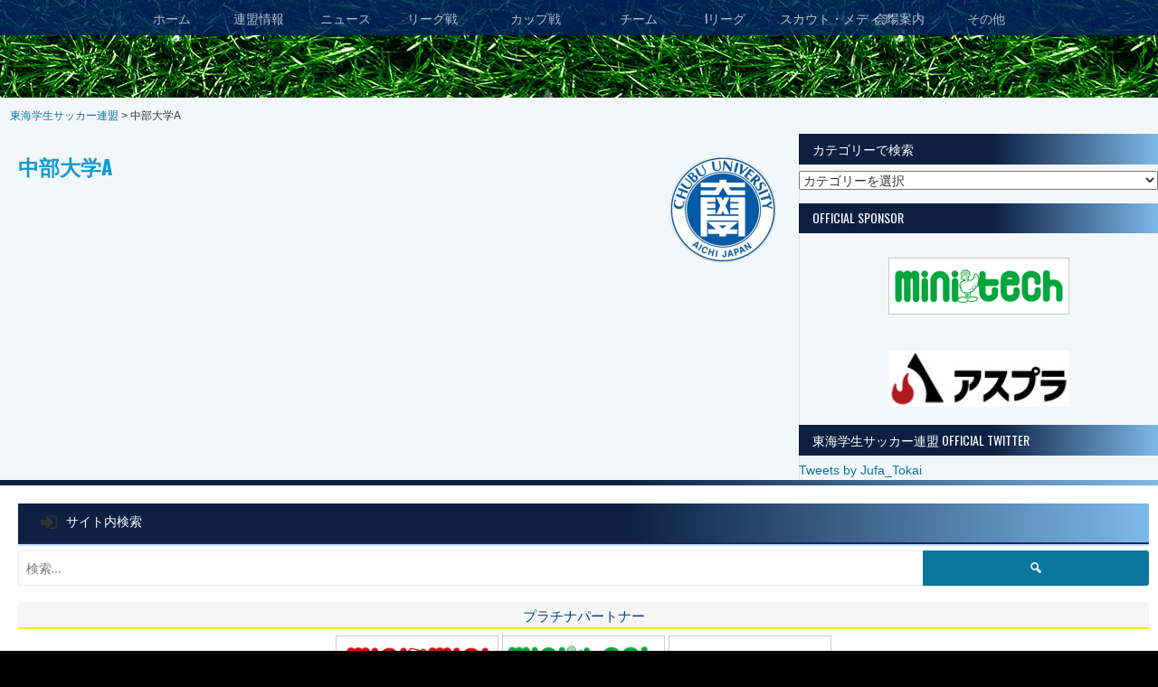

--- FILE ---
content_type: text/html; charset=UTF-8
request_url: http://jufa.tokai-soccer.gr.jp/?sp_team=%E4%B8%AD%E9%83%A8%E5%A4%A7%E5%AD%A6b-3
body_size: 18683
content:
<!DOCTYPE html>
<html dir="ltr" lang="ja"
	prefix="og: https://ogp.me/ns#" >
<head>
<meta charset="UTF-8">
<meta name="viewport" content="width=device-width">

<link rel="profile" href="http://gmpg.org/xfn/11">
<link rel="pingback" href="http://jufa.tokai-soccer.gr.jp/xmlrpc.php">
<link rel="stylesheet" href="//maxcdn.bootstrapcdn.com/font-awesome/4.3.0/css/font-awesome.min.css">

<title>中部大学A | 東海学生サッカー連盟</title>
	<style>img:is([sizes="auto" i], [sizes^="auto," i]) { contain-intrinsic-size: 3000px 1500px }</style>
	
		<!-- All in One SEO 4.4.1 - aioseo.com -->
		<meta name="robots" content="max-snippet:-1, max-image-preview:large, max-video-preview:-1" />
		<meta name="google-site-verification" content="N5LIJRkEvtq2nIiDWU-IgW-UQYN1pw-ki3blymhfrQw" />
		<meta name="msvalidate.01" content="75187F407AE7970873AA4412AAEDCA57" />
		<link rel="canonical" href="http://jufa.tokai-soccer.gr.jp/?sp_team=%e4%b8%ad%e9%83%a8%e5%a4%a7%e5%ad%a6b-3" />
		<meta name="generator" content="All in One SEO (AIOSEO) 4.4.1" />
		<meta property="og:locale" content="ja_JP" />
		<meta property="og:site_name" content="東海学生サッカー連盟" />
		<meta property="og:type" content="article" />
		<meta property="og:title" content="中部大学A | 東海学生サッカー連盟" />
		<meta property="og:url" content="http://jufa.tokai-soccer.gr.jp/?sp_team=%e4%b8%ad%e9%83%a8%e5%a4%a7%e5%ad%a6b-3" />
		<meta property="article:published_time" content="2023-04-19T12:15:25+00:00" />
		<meta property="article:modified_time" content="2024-07-19T01:02:15+00:00" />
		<meta name="twitter:card" content="summary_large_image" />
		<meta name="twitter:site" content="@Jufa_Tokai" />
		<meta name="twitter:title" content="中部大学A | 東海学生サッカー連盟" />
		<meta name="twitter:creator" content="@JUFA_tokai" />
		<script type="application/ld+json" class="aioseo-schema">
			{"@context":"https:\/\/schema.org","@graph":[{"@type":"BreadcrumbList","@id":"http:\/\/jufa.tokai-soccer.gr.jp\/?sp_team=%e4%b8%ad%e9%83%a8%e5%a4%a7%e5%ad%a6b-3#breadcrumblist","itemListElement":[{"@type":"ListItem","@id":"http:\/\/jufa.tokai-soccer.gr.jp\/#listItem","position":1,"item":{"@type":"WebPage","@id":"http:\/\/jufa.tokai-soccer.gr.jp\/","name":"\u30db\u30fc\u30e0","description":"\u6771\u6d77\u5b66\u751f\u30b5\u30c3\u30ab\u30fc\u9023\u76df\u306f\u3001\u6771\u6d77\u5b66\u751f\u30b5\u30c3\u30ab\u30fc\u30ea\u30fc\u30b0\u3001\u9078\u624b\u6a29\u306e\u8a66\u5408\u901f\u5831\u30fb\u65e5\u7a0b\u30fb\u7d50\u679c\u30fb\u9806\u4f4d\u8868\u30fb\u30b4\u30fc\u30eb\u30e9\u30f3\u30ad\u30f3\u30b0\u30fb\u6240\u5c5e\u30c1\u30fc\u30e0\u306e\u7d39\u4ecb\u306a\u3069\u6771\u6d77\u5730\u533a\u306e\u5927\u5b66\u30b5\u30c3\u30ab\u30fc\u306e\u60c5\u5831\u3092\u304a\u5c4a\u3051\u3044\u305f\u3057\u307e\u3059\u3002","url":"http:\/\/jufa.tokai-soccer.gr.jp\/"},"nextItem":"http:\/\/jufa.tokai-soccer.gr.jp\/?sp_team=%e4%b8%ad%e9%83%a8%e5%a4%a7%e5%ad%a6b-3#listItem"},{"@type":"ListItem","@id":"http:\/\/jufa.tokai-soccer.gr.jp\/?sp_team=%e4%b8%ad%e9%83%a8%e5%a4%a7%e5%ad%a6b-3#listItem","position":2,"item":{"@type":"WebPage","@id":"http:\/\/jufa.tokai-soccer.gr.jp\/?sp_team=%e4%b8%ad%e9%83%a8%e5%a4%a7%e5%ad%a6b-3","name":"\u4e2d\u90e8\u5927\u5b66A","url":"http:\/\/jufa.tokai-soccer.gr.jp\/?sp_team=%e4%b8%ad%e9%83%a8%e5%a4%a7%e5%ad%a6b-3"},"previousItem":"http:\/\/jufa.tokai-soccer.gr.jp\/#listItem"}]},{"@type":"Organization","@id":"http:\/\/jufa.tokai-soccer.gr.jp\/#organization","name":"\u6771\u6d77\u5b66\u751f\u30b5\u30c3\u30ab\u30fc\u9023\u76df","url":"http:\/\/jufa.tokai-soccer.gr.jp\/","sameAs":["https:\/\/twitter.com\/Jufa_Tokai"]},{"@type":"Person","@id":"http:\/\/jufa.tokai-soccer.gr.jp\/?author=2#author","url":"http:\/\/jufa.tokai-soccer.gr.jp\/?author=2","name":"\u5e83\u5831\u90e8","image":{"@type":"ImageObject","@id":"http:\/\/jufa.tokai-soccer.gr.jp\/?sp_team=%e4%b8%ad%e9%83%a8%e5%a4%a7%e5%ad%a6b-3#authorImage","url":"https:\/\/secure.gravatar.com\/avatar\/a455fcab593b97ccf217053ae6e7c614d7a1413b21ab6db621060743bdfb1e00?s=96&d=mm&r=g","width":96,"height":96,"caption":"\u5e83\u5831\u90e8"},"sameAs":["https:\/\/twitter.com\/JUFA_tokai","https:\/\/www.instagram.com\/jufa_tokai\/","https:\/\/www.youtube.com\/@jufa_tokai"]},{"@type":"WebPage","@id":"http:\/\/jufa.tokai-soccer.gr.jp\/?sp_team=%e4%b8%ad%e9%83%a8%e5%a4%a7%e5%ad%a6b-3#webpage","url":"http:\/\/jufa.tokai-soccer.gr.jp\/?sp_team=%e4%b8%ad%e9%83%a8%e5%a4%a7%e5%ad%a6b-3","name":"\u4e2d\u90e8\u5927\u5b66A | \u6771\u6d77\u5b66\u751f\u30b5\u30c3\u30ab\u30fc\u9023\u76df","inLanguage":"ja","isPartOf":{"@id":"http:\/\/jufa.tokai-soccer.gr.jp\/#website"},"breadcrumb":{"@id":"http:\/\/jufa.tokai-soccer.gr.jp\/?sp_team=%e4%b8%ad%e9%83%a8%e5%a4%a7%e5%ad%a6b-3#breadcrumblist"},"author":{"@id":"http:\/\/jufa.tokai-soccer.gr.jp\/?author=2#author"},"creator":{"@id":"http:\/\/jufa.tokai-soccer.gr.jp\/?author=2#author"},"image":{"@type":"ImageObject","url":"http:\/\/jufa.tokai-soccer.gr.jp\/wp-content\/uploads\/2019\/03\/\u4e2d\u90e8\u5927\u5b66\u3000\u30ed\u30b3\u3099.png","@id":"http:\/\/jufa.tokai-soccer.gr.jp\/#mainImage","width":766,"height":767},"primaryImageOfPage":{"@id":"http:\/\/jufa.tokai-soccer.gr.jp\/?sp_team=%e4%b8%ad%e9%83%a8%e5%a4%a7%e5%ad%a6b-3#mainImage"},"datePublished":"2023-04-19T12:15:25+09:00","dateModified":"2024-07-19T01:02:15+09:00"},{"@type":"WebSite","@id":"http:\/\/jufa.tokai-soccer.gr.jp\/#website","url":"http:\/\/jufa.tokai-soccer.gr.jp\/","name":"\u6771\u6d77\u5b66\u751f\u30b5\u30c3\u30ab\u30fc\u9023\u76df","description":"\u6771\u6d77\u5b66\u751f\u30b5\u30c3\u30ab\u30fc\u9023\u76df Official Site","inLanguage":"ja","publisher":{"@id":"http:\/\/jufa.tokai-soccer.gr.jp\/#organization"}}]}
		</script>
		<script type="text/javascript" >
			window.ga=window.ga||function(){(ga.q=ga.q||[]).push(arguments)};ga.l=+new Date;
			ga('create', "UA-96946709-1", 'auto');
			ga('send', 'pageview');
		</script>
		<script async src="https://www.google-analytics.com/analytics.js"></script>
		<!-- All in One SEO -->

<link rel='dns-prefetch' href='//fonts.googleapis.com' />
<link rel="alternate" type="application/rss+xml" title="東海学生サッカー連盟 &raquo; フィード" href="http://jufa.tokai-soccer.gr.jp/?feed=rss2" />
<link rel="alternate" type="application/rss+xml" title="東海学生サッカー連盟 &raquo; コメントフィード" href="http://jufa.tokai-soccer.gr.jp/?feed=comments-rss2" />
<script type="text/javascript">
/* <![CDATA[ */
window._wpemojiSettings = {"baseUrl":"https:\/\/s.w.org\/images\/core\/emoji\/16.0.1\/72x72\/","ext":".png","svgUrl":"https:\/\/s.w.org\/images\/core\/emoji\/16.0.1\/svg\/","svgExt":".svg","source":{"concatemoji":"http:\/\/jufa.tokai-soccer.gr.jp\/wp-includes\/js\/wp-emoji-release.min.js?ver=6.8.3"}};
/*! This file is auto-generated */
!function(s,n){var o,i,e;function c(e){try{var t={supportTests:e,timestamp:(new Date).valueOf()};sessionStorage.setItem(o,JSON.stringify(t))}catch(e){}}function p(e,t,n){e.clearRect(0,0,e.canvas.width,e.canvas.height),e.fillText(t,0,0);var t=new Uint32Array(e.getImageData(0,0,e.canvas.width,e.canvas.height).data),a=(e.clearRect(0,0,e.canvas.width,e.canvas.height),e.fillText(n,0,0),new Uint32Array(e.getImageData(0,0,e.canvas.width,e.canvas.height).data));return t.every(function(e,t){return e===a[t]})}function u(e,t){e.clearRect(0,0,e.canvas.width,e.canvas.height),e.fillText(t,0,0);for(var n=e.getImageData(16,16,1,1),a=0;a<n.data.length;a++)if(0!==n.data[a])return!1;return!0}function f(e,t,n,a){switch(t){case"flag":return n(e,"\ud83c\udff3\ufe0f\u200d\u26a7\ufe0f","\ud83c\udff3\ufe0f\u200b\u26a7\ufe0f")?!1:!n(e,"\ud83c\udde8\ud83c\uddf6","\ud83c\udde8\u200b\ud83c\uddf6")&&!n(e,"\ud83c\udff4\udb40\udc67\udb40\udc62\udb40\udc65\udb40\udc6e\udb40\udc67\udb40\udc7f","\ud83c\udff4\u200b\udb40\udc67\u200b\udb40\udc62\u200b\udb40\udc65\u200b\udb40\udc6e\u200b\udb40\udc67\u200b\udb40\udc7f");case"emoji":return!a(e,"\ud83e\udedf")}return!1}function g(e,t,n,a){var r="undefined"!=typeof WorkerGlobalScope&&self instanceof WorkerGlobalScope?new OffscreenCanvas(300,150):s.createElement("canvas"),o=r.getContext("2d",{willReadFrequently:!0}),i=(o.textBaseline="top",o.font="600 32px Arial",{});return e.forEach(function(e){i[e]=t(o,e,n,a)}),i}function t(e){var t=s.createElement("script");t.src=e,t.defer=!0,s.head.appendChild(t)}"undefined"!=typeof Promise&&(o="wpEmojiSettingsSupports",i=["flag","emoji"],n.supports={everything:!0,everythingExceptFlag:!0},e=new Promise(function(e){s.addEventListener("DOMContentLoaded",e,{once:!0})}),new Promise(function(t){var n=function(){try{var e=JSON.parse(sessionStorage.getItem(o));if("object"==typeof e&&"number"==typeof e.timestamp&&(new Date).valueOf()<e.timestamp+604800&&"object"==typeof e.supportTests)return e.supportTests}catch(e){}return null}();if(!n){if("undefined"!=typeof Worker&&"undefined"!=typeof OffscreenCanvas&&"undefined"!=typeof URL&&URL.createObjectURL&&"undefined"!=typeof Blob)try{var e="postMessage("+g.toString()+"("+[JSON.stringify(i),f.toString(),p.toString(),u.toString()].join(",")+"));",a=new Blob([e],{type:"text/javascript"}),r=new Worker(URL.createObjectURL(a),{name:"wpTestEmojiSupports"});return void(r.onmessage=function(e){c(n=e.data),r.terminate(),t(n)})}catch(e){}c(n=g(i,f,p,u))}t(n)}).then(function(e){for(var t in e)n.supports[t]=e[t],n.supports.everything=n.supports.everything&&n.supports[t],"flag"!==t&&(n.supports.everythingExceptFlag=n.supports.everythingExceptFlag&&n.supports[t]);n.supports.everythingExceptFlag=n.supports.everythingExceptFlag&&!n.supports.flag,n.DOMReady=!1,n.readyCallback=function(){n.DOMReady=!0}}).then(function(){return e}).then(function(){var e;n.supports.everything||(n.readyCallback(),(e=n.source||{}).concatemoji?t(e.concatemoji):e.wpemoji&&e.twemoji&&(t(e.twemoji),t(e.wpemoji)))}))}((window,document),window._wpemojiSettings);
/* ]]> */
</script>
<style id='wp-emoji-styles-inline-css' type='text/css'>

	img.wp-smiley, img.emoji {
		display: inline !important;
		border: none !important;
		box-shadow: none !important;
		height: 1em !important;
		width: 1em !important;
		margin: 0 0.07em !important;
		vertical-align: -0.1em !important;
		background: none !important;
		padding: 0 !important;
	}
</style>
<link rel='stylesheet' id='wp-block-library-css' href='http://jufa.tokai-soccer.gr.jp/wp-includes/css/dist/block-library/style.min.css?ver=6.8.3' type='text/css' media='all' />
<style id='classic-theme-styles-inline-css' type='text/css'>
/*! This file is auto-generated */
.wp-block-button__link{color:#fff;background-color:#32373c;border-radius:9999px;box-shadow:none;text-decoration:none;padding:calc(.667em + 2px) calc(1.333em + 2px);font-size:1.125em}.wp-block-file__button{background:#32373c;color:#fff;text-decoration:none}
</style>
<style id='global-styles-inline-css' type='text/css'>
:root{--wp--preset--aspect-ratio--square: 1;--wp--preset--aspect-ratio--4-3: 4/3;--wp--preset--aspect-ratio--3-4: 3/4;--wp--preset--aspect-ratio--3-2: 3/2;--wp--preset--aspect-ratio--2-3: 2/3;--wp--preset--aspect-ratio--16-9: 16/9;--wp--preset--aspect-ratio--9-16: 9/16;--wp--preset--color--black: #000000;--wp--preset--color--cyan-bluish-gray: #abb8c3;--wp--preset--color--white: #ffffff;--wp--preset--color--pale-pink: #f78da7;--wp--preset--color--vivid-red: #cf2e2e;--wp--preset--color--luminous-vivid-orange: #ff6900;--wp--preset--color--luminous-vivid-amber: #fcb900;--wp--preset--color--light-green-cyan: #7bdcb5;--wp--preset--color--vivid-green-cyan: #00d084;--wp--preset--color--pale-cyan-blue: #8ed1fc;--wp--preset--color--vivid-cyan-blue: #0693e3;--wp--preset--color--vivid-purple: #9b51e0;--wp--preset--gradient--vivid-cyan-blue-to-vivid-purple: linear-gradient(135deg,rgba(6,147,227,1) 0%,rgb(155,81,224) 100%);--wp--preset--gradient--light-green-cyan-to-vivid-green-cyan: linear-gradient(135deg,rgb(122,220,180) 0%,rgb(0,208,130) 100%);--wp--preset--gradient--luminous-vivid-amber-to-luminous-vivid-orange: linear-gradient(135deg,rgba(252,185,0,1) 0%,rgba(255,105,0,1) 100%);--wp--preset--gradient--luminous-vivid-orange-to-vivid-red: linear-gradient(135deg,rgba(255,105,0,1) 0%,rgb(207,46,46) 100%);--wp--preset--gradient--very-light-gray-to-cyan-bluish-gray: linear-gradient(135deg,rgb(238,238,238) 0%,rgb(169,184,195) 100%);--wp--preset--gradient--cool-to-warm-spectrum: linear-gradient(135deg,rgb(74,234,220) 0%,rgb(151,120,209) 20%,rgb(207,42,186) 40%,rgb(238,44,130) 60%,rgb(251,105,98) 80%,rgb(254,248,76) 100%);--wp--preset--gradient--blush-light-purple: linear-gradient(135deg,rgb(255,206,236) 0%,rgb(152,150,240) 100%);--wp--preset--gradient--blush-bordeaux: linear-gradient(135deg,rgb(254,205,165) 0%,rgb(254,45,45) 50%,rgb(107,0,62) 100%);--wp--preset--gradient--luminous-dusk: linear-gradient(135deg,rgb(255,203,112) 0%,rgb(199,81,192) 50%,rgb(65,88,208) 100%);--wp--preset--gradient--pale-ocean: linear-gradient(135deg,rgb(255,245,203) 0%,rgb(182,227,212) 50%,rgb(51,167,181) 100%);--wp--preset--gradient--electric-grass: linear-gradient(135deg,rgb(202,248,128) 0%,rgb(113,206,126) 100%);--wp--preset--gradient--midnight: linear-gradient(135deg,rgb(2,3,129) 0%,rgb(40,116,252) 100%);--wp--preset--font-size--small: 13px;--wp--preset--font-size--medium: 20px;--wp--preset--font-size--large: 36px;--wp--preset--font-size--x-large: 42px;--wp--preset--spacing--20: 0.44rem;--wp--preset--spacing--30: 0.67rem;--wp--preset--spacing--40: 1rem;--wp--preset--spacing--50: 1.5rem;--wp--preset--spacing--60: 2.25rem;--wp--preset--spacing--70: 3.38rem;--wp--preset--spacing--80: 5.06rem;--wp--preset--shadow--natural: 6px 6px 9px rgba(0, 0, 0, 0.2);--wp--preset--shadow--deep: 12px 12px 50px rgba(0, 0, 0, 0.4);--wp--preset--shadow--sharp: 6px 6px 0px rgba(0, 0, 0, 0.2);--wp--preset--shadow--outlined: 6px 6px 0px -3px rgba(255, 255, 255, 1), 6px 6px rgba(0, 0, 0, 1);--wp--preset--shadow--crisp: 6px 6px 0px rgba(0, 0, 0, 1);}:where(.is-layout-flex){gap: 0.5em;}:where(.is-layout-grid){gap: 0.5em;}body .is-layout-flex{display: flex;}.is-layout-flex{flex-wrap: wrap;align-items: center;}.is-layout-flex > :is(*, div){margin: 0;}body .is-layout-grid{display: grid;}.is-layout-grid > :is(*, div){margin: 0;}:where(.wp-block-columns.is-layout-flex){gap: 2em;}:where(.wp-block-columns.is-layout-grid){gap: 2em;}:where(.wp-block-post-template.is-layout-flex){gap: 1.25em;}:where(.wp-block-post-template.is-layout-grid){gap: 1.25em;}.has-black-color{color: var(--wp--preset--color--black) !important;}.has-cyan-bluish-gray-color{color: var(--wp--preset--color--cyan-bluish-gray) !important;}.has-white-color{color: var(--wp--preset--color--white) !important;}.has-pale-pink-color{color: var(--wp--preset--color--pale-pink) !important;}.has-vivid-red-color{color: var(--wp--preset--color--vivid-red) !important;}.has-luminous-vivid-orange-color{color: var(--wp--preset--color--luminous-vivid-orange) !important;}.has-luminous-vivid-amber-color{color: var(--wp--preset--color--luminous-vivid-amber) !important;}.has-light-green-cyan-color{color: var(--wp--preset--color--light-green-cyan) !important;}.has-vivid-green-cyan-color{color: var(--wp--preset--color--vivid-green-cyan) !important;}.has-pale-cyan-blue-color{color: var(--wp--preset--color--pale-cyan-blue) !important;}.has-vivid-cyan-blue-color{color: var(--wp--preset--color--vivid-cyan-blue) !important;}.has-vivid-purple-color{color: var(--wp--preset--color--vivid-purple) !important;}.has-black-background-color{background-color: var(--wp--preset--color--black) !important;}.has-cyan-bluish-gray-background-color{background-color: var(--wp--preset--color--cyan-bluish-gray) !important;}.has-white-background-color{background-color: var(--wp--preset--color--white) !important;}.has-pale-pink-background-color{background-color: var(--wp--preset--color--pale-pink) !important;}.has-vivid-red-background-color{background-color: var(--wp--preset--color--vivid-red) !important;}.has-luminous-vivid-orange-background-color{background-color: var(--wp--preset--color--luminous-vivid-orange) !important;}.has-luminous-vivid-amber-background-color{background-color: var(--wp--preset--color--luminous-vivid-amber) !important;}.has-light-green-cyan-background-color{background-color: var(--wp--preset--color--light-green-cyan) !important;}.has-vivid-green-cyan-background-color{background-color: var(--wp--preset--color--vivid-green-cyan) !important;}.has-pale-cyan-blue-background-color{background-color: var(--wp--preset--color--pale-cyan-blue) !important;}.has-vivid-cyan-blue-background-color{background-color: var(--wp--preset--color--vivid-cyan-blue) !important;}.has-vivid-purple-background-color{background-color: var(--wp--preset--color--vivid-purple) !important;}.has-black-border-color{border-color: var(--wp--preset--color--black) !important;}.has-cyan-bluish-gray-border-color{border-color: var(--wp--preset--color--cyan-bluish-gray) !important;}.has-white-border-color{border-color: var(--wp--preset--color--white) !important;}.has-pale-pink-border-color{border-color: var(--wp--preset--color--pale-pink) !important;}.has-vivid-red-border-color{border-color: var(--wp--preset--color--vivid-red) !important;}.has-luminous-vivid-orange-border-color{border-color: var(--wp--preset--color--luminous-vivid-orange) !important;}.has-luminous-vivid-amber-border-color{border-color: var(--wp--preset--color--luminous-vivid-amber) !important;}.has-light-green-cyan-border-color{border-color: var(--wp--preset--color--light-green-cyan) !important;}.has-vivid-green-cyan-border-color{border-color: var(--wp--preset--color--vivid-green-cyan) !important;}.has-pale-cyan-blue-border-color{border-color: var(--wp--preset--color--pale-cyan-blue) !important;}.has-vivid-cyan-blue-border-color{border-color: var(--wp--preset--color--vivid-cyan-blue) !important;}.has-vivid-purple-border-color{border-color: var(--wp--preset--color--vivid-purple) !important;}.has-vivid-cyan-blue-to-vivid-purple-gradient-background{background: var(--wp--preset--gradient--vivid-cyan-blue-to-vivid-purple) !important;}.has-light-green-cyan-to-vivid-green-cyan-gradient-background{background: var(--wp--preset--gradient--light-green-cyan-to-vivid-green-cyan) !important;}.has-luminous-vivid-amber-to-luminous-vivid-orange-gradient-background{background: var(--wp--preset--gradient--luminous-vivid-amber-to-luminous-vivid-orange) !important;}.has-luminous-vivid-orange-to-vivid-red-gradient-background{background: var(--wp--preset--gradient--luminous-vivid-orange-to-vivid-red) !important;}.has-very-light-gray-to-cyan-bluish-gray-gradient-background{background: var(--wp--preset--gradient--very-light-gray-to-cyan-bluish-gray) !important;}.has-cool-to-warm-spectrum-gradient-background{background: var(--wp--preset--gradient--cool-to-warm-spectrum) !important;}.has-blush-light-purple-gradient-background{background: var(--wp--preset--gradient--blush-light-purple) !important;}.has-blush-bordeaux-gradient-background{background: var(--wp--preset--gradient--blush-bordeaux) !important;}.has-luminous-dusk-gradient-background{background: var(--wp--preset--gradient--luminous-dusk) !important;}.has-pale-ocean-gradient-background{background: var(--wp--preset--gradient--pale-ocean) !important;}.has-electric-grass-gradient-background{background: var(--wp--preset--gradient--electric-grass) !important;}.has-midnight-gradient-background{background: var(--wp--preset--gradient--midnight) !important;}.has-small-font-size{font-size: var(--wp--preset--font-size--small) !important;}.has-medium-font-size{font-size: var(--wp--preset--font-size--medium) !important;}.has-large-font-size{font-size: var(--wp--preset--font-size--large) !important;}.has-x-large-font-size{font-size: var(--wp--preset--font-size--x-large) !important;}
:where(.wp-block-post-template.is-layout-flex){gap: 1.25em;}:where(.wp-block-post-template.is-layout-grid){gap: 1.25em;}
:where(.wp-block-columns.is-layout-flex){gap: 2em;}:where(.wp-block-columns.is-layout-grid){gap: 2em;}
:root :where(.wp-block-pullquote){font-size: 1.5em;line-height: 1.6;}
</style>
<link rel='stylesheet' id='font-awesome-css' href='http://jufa.tokai-soccer.gr.jp/wp-content/plugins/arconix-shortcodes/includes/css/font-awesome.min.css?ver=4.6.3' type='text/css' media='all' />
<link rel='stylesheet' id='arconix-shortcodes-css' href='http://jufa.tokai-soccer.gr.jp/wp-content/plugins/arconix-shortcodes/includes/css/arconix-shortcodes.min.css?ver=2.1.7' type='text/css' media='all' />
<link rel='stylesheet' id='contact-form-7-css' href='http://jufa.tokai-soccer.gr.jp/wp-content/plugins/contact-form-7/includes/css/styles.css?ver=5.7.7' type='text/css' media='all' />
<link rel='stylesheet' id='dashicons-css' href='http://jufa.tokai-soccer.gr.jp/wp-includes/css/dashicons.min.css?ver=6.8.3' type='text/css' media='all' />
<link rel='stylesheet' id='sportspress-general-css' href='//jufa.tokai-soccer.gr.jp/wp-content/plugins/sportspress/assets/css/sportspress.css?ver=2.7.16' type='text/css' media='all' />
<link rel='stylesheet' id='sportspress-icons-css' href='//jufa.tokai-soccer.gr.jp/wp-content/plugins/sportspress/assets/css/icons.css?ver=2.7' type='text/css' media='all' />
<link rel='stylesheet' id='SFSImainCss-css' href='http://jufa.tokai-soccer.gr.jp/wp-content/plugins/ultimate-social-media-icons/css/sfsi-style.css?ver=2.8.2' type='text/css' media='all' />
<link rel='stylesheet' id='whats-new-style-css' href='http://jufa.tokai-soccer.gr.jp/wp-content/plugins/whats-new-genarator/whats-new.css?ver=2.0.2' type='text/css' media='all' />
<link rel='stylesheet' id='child-pages-shortcode-css-css' href='http://jufa.tokai-soccer.gr.jp/wp-content/plugins/child-pages-shortcode/css/child-pages-shortcode.min.css?ver=1.1.4' type='text/css' media='all' />
<link rel='stylesheet' id='rookie-lato-css' href='//fonts.googleapis.com/css?family=Lato%3A400%2C700%2C400italic%2C700italic&#038;ver=6.8.3' type='text/css' media='all' />
<link rel='stylesheet' id='rookie-oswald-css' href='//fonts.googleapis.com/css?family=Oswald%3A400%2C700&#038;ver=6.8.3' type='text/css' media='all' />
<link rel='stylesheet' id='rookie-framework-style-css' href='http://jufa.tokai-soccer.gr.jp/wp-content/themes/rookie1/framework.css?ver=6.8.3' type='text/css' media='all' />
<link rel='stylesheet' id='rookie-style-css' href='http://jufa.tokai-soccer.gr.jp/wp-content/themes/rookie1/style.css?ver=6.8.3' type='text/css' media='all' />
<link rel='stylesheet' id='tablepress-default-css' href='http://jufa.tokai-soccer.gr.jp/wp-content/tablepress-combined.min.css?ver=58' type='text/css' media='all' />
<style type="text/css"></style>	<style type="text/css"> /* Rookie Custom Layout */
	@media screen and (min-width: 1025px) {
		.site-header, .site-content, .site-footer, .site-info {
			width: 1320px; }
	}
	</style>
		<style type="text/css"> /* Rookie Custom Colors */
	.site-content,
	.main-navigation .nav-menu > .menu-item-has-children:hover > a,
	.main-navigation li.menu-item-has-children:hover a,
	.main-navigation ul ul { background: #ffffff; }
	pre,
	code,
	kbd,
	tt,
	var,
	table,
	.main-navigation li.menu-item-has-children:hover a:hover,
	.main-navigation ul ul li.page_item_has_children:hover > a,
	.entry-footer-links,
	.comment-content,
	.sp-table-wrapper .dataTables_paginate,
	.sp-event-staff,
	.sp-template-countdown .event-name,
	.sp-template-countdown .event-venue,
	.sp-template-countdown .event-league,
	.sp-template-countdown time span,
	.sp-template-details dl,
	.mega-slider__row,
	.woocommerce .woocommerce-breadcrumb,
	.woocommerce-page .woocommerce-breadcrumb,
	.opta-widget-container form {
		background: #ffffff; }
	.comment-content:after {
		border-right-color: #ffffff; }
	.widget_calendar #today,
	.sp-highlight,
	.sp-template-event-calendar #today,
	.sp-template-event-blocks .event-title,
	.mega-slider__row:hover {
		background: #ffffff; }
	.sp-tournament-bracket .sp-team .sp-team-name:before {
		border-left-color: #ffffff;
		border-right-color: #ffffff; }
	.sp-tournament-bracket .sp-event {
		border-color: #ffffff !important; }
	caption,
	.main-navigation,
	.site-footer,
	.sp-heading,
	.sp-table-caption,
	.sp-template-player-gallery .gallery-caption,
	.sp-template-event-logos .sp-team-result,
	.opta-widget-container h2 {
		background: #0b2950; }
	pre,
	code,
	kbd,
	tt,
	var,
	table,
	th,
	td,
	tbody td,
	th:first-child, td:first-child,
	th:last-child, td:last-child,
	input[type="text"],
	input[type="email"],
	input[type="url"],
	input[type="password"],
	input[type="search"],
	textarea,
	.entry-footer-links,
	.comment-metadata .edit-link,
	.comment-content,
	.sp-table-wrapper .dataTables_paginate,
	.sp-event-staff,
	.sp-template-countdown .event-name,
	.sp-template-countdown .event-venue,
	.sp-template-countdown .event-league,
	.sp-template-countdown time span,
	.sp-template-countdown time span:first-child,
	.sp-template-event-blocks .event-title,
	.sp-template-details dl,
	.sp-template-tournament-bracket table,
	.sp-template-tournament-bracket thead th,
	.mega-slider_row,
	.woocommerce .woocommerce-breadcrumb,
	.woocommerce-page .woocommerce-breadcrumb,
	.opta-widget-container form {
		border-color: #ebebeb; }
	.comment-content:before {
		border-right-color: #ebebeb; }
	.sp-tab-menu {
		border-bottom-color: #e0e0e0; }
	body,
	button,
	input,
	select,
	textarea,
	.main-navigation .nav-menu > .menu-item-has-children:hover > a,
	.main-navigation ul ul a,
	.widget_recent_entries ul li:before,
	.widget_pages ul li:before,
	.widget_categories ul li:before,
	.widget_archive ul li:before,
	.widget_recent_comments ul li:before,
	.widget_nav_menu ul li:before,
	.widget_links ul li:before,
	.widget_meta ul li:before,
	.entry-title a,
	a .entry-title,
	.page-title a,
	a .page-title,
	.entry-title a:hover,
	a:hover .entry-title,
	.page-title a:hover,
	a:hover .page-title:hover,
	.woocommerce ul.products li.product h3,
	.woocommerce-page ul.products li.product h3 {
		color: #333333; }
	pre,
	code,
	kbd,
	tt,
	var,
	table,
	.main-navigation li.menu-item-has-children:hover a:hover,
	.main-navigation ul ul li.page_item_has_children:hover > a,
	.entry-meta,
	.entry-footer-links,
	.comment-content,
	.sp-data-table,
	.site-footer .sp-data-table,
	.sp-table-wrapper .dataTables_paginate,
	.sp-template,
	.sp-template-countdown .event-venue,
	.sp-template-countdown .event-league,
	.sp-template-countdown .event-name a,
	.sp-template-countdown time span,
	.sp-template-details dl,
	.sp-template-event-blocks .event-title,
	.sp-template-event-blocks .event-title a,
	.sp-tournament-bracket .sp-event .sp-event-date,
	.mega-slider,
	.woocommerce .woocommerce-breadcrumb,
	.woocommerce-page .woocommerce-breadcrumb {
		color: #666666; }
	.widget_recent_entries ul li a,
	.widget_pages ul li a,
	.widget_categories ul li a,
	.widget_archive ul li a,
	.widget_recent_comments ul li a,
	.widget_nav_menu ul li a,
	.widget_links ul li a,
	.widget_meta ul li a,
	.widget_calendar #prev a,
	.widget_calendar #next a,
	.nav-links a,
	.comment-metadata a,
	.comment-body .reply a,
	.wp-caption-text,
	.sp-view-all-link,
	.sp-template-event-calendar #prev a,
	.sp-template-event-calendar #next a,
	.sp-template-tournament-bracket .sp-event-venue,
	.woocommerce .woocommerce-breadcrumb,
	.woocommerce-page .woocommerce-breadcrumb,
	.woocommerce .woocommerce-breadcrumb a,
	.woocommerce-page .woocommerce-breadcrumb a {
		color: #b2b2b2; }
	caption,
	button,
	input[type="button"],
	input[type="reset"],
	input[type="submit"],
	.main-navigation .nav-menu > li:hover > a,
	.main-navigation.toggled .menu-toggle,
	.site-footer,
	.sp-template .gallery-caption,
	.sp-template .gallery-caption a,
	.sp-heading,
	.sp-heading:hover,
	.sp-heading a:hover,
	.sp-table-caption,
	.sp-template-event-logos .sp-team-result,
	.sp-template-tournament-bracket .sp-result,
	.single-sp_player .entry-header .entry-title strong {
		color: #ffffff; }
	.main-navigation a,
	.main-navigation .menu-toggle {
		color: rgba(255, 255, 255, 0.7); }
	a,
	blockquote:before,
	q:before,
	.main-navigation ul ul .current-menu-item > a,
	.main-navigation ul ul .current-menu-parent > a,
	.main-navigation ul ul .current-menu-ancestor > a,
	.main-navigation ul ul .current_page_item > a,
	.main-navigation ul ul .current_page_parent > a,
	.main-navigation ul ul .current_page_ancestor > a,
	.main-navigation li.menu-item-has-children:hover ul .current-menu-item > a:hover,
	.main-navigation li.menu-item-has-children:hover ul .current-menu-parent > a:hover,
	.main-navigation li.menu-item-has-children:hover ul .current-menu-ancestor > a:hover,
	.main-navigation li.menu-item-has-children:hover ul .current_page_item > a:hover,
	.main-navigation li.menu-item-has-children:hover ul .current_page_parent > a:hover,
	.main-navigation li.menu-item-has-children:hover ul .current_page_ancestor > a:hover,
	.widget_recent_entries ul li a:hover,
	.widget_pages ul li a:hover,
	.widget_categories ul li a:hover,
	.widget_archive ul li a:hover,
	.widget_recent_comments ul li a:hover,
	.widget_nav_menu ul li a:hover,
	.widget_links ul li a:hover,
	.widget_meta ul li a:hover,
	.widget_calendar #prev a:hover,
	.widget_calendar #next a:hover,
	.nav-links a:hover,
	.sticky .entry-title:before,
	.comment-metadata a:hover,
	.comment-body .reply a:hover,
	.sp-view-all-link:hover,
	.sp-template-event-calendar #prev a:hover,
	.sp-template-event-calendar #next a:hover,
	.single-sp_staff .entry-header .entry-title strong {
		color: #0a769e; }
	cite:before,
	button,
	input[type="button"],
	input[type="reset"],
	input[type="submit"],
	.main-navigation .nav-menu > li:hover > a,
	.main-navigation .search-form .search-submit:hover,
	.nav-links .meta-nav,
	.entry-footer a,
	.sp-template-player-gallery .gallery-item strong,
	.sp-template-tournament-bracket .sp-result,
	.single-sp_player .entry-header .entry-title strong,
	.mega-slider__row--active,
	.mega-slider__row--active:hover {
		background: #0a769e; }
	caption,
	.sp-table-caption,
	.opta-widget-container h2 {
		border-top-color: #0a769e; }
	.sp-tab-menu-item-active a {
		border-bottom-color: #0a769e; }
	button:hover,
	input[type="button"]:hover,
	input[type="reset"]:hover,
	input[type="submit"]:hover,
	button:focus,
	input[type="button"]:focus,
	input[type="reset"]:focus,
	input[type="submit"]:focus,
	button:active,
	input[type="button"]:active,
	input[type="reset"]:active,
	input[type="submit"]:active,
	.entry-footer a:hover,
	.nav-links a:hover .meta-nav,
	.sp-template-tournament-bracket .sp-event-title:hover .sp-result {
		background: #005880; }
	.widget_search .search-submit {
		border-color: #005880; }
	a:hover {
		color: #005880; }
	.sp-template-event-logos {
		color: inherit; }
	.sp-footer-sponsors .sp-sponsors {
		border-color: #e0e0e0; }
	@media screen and (max-width: 600px) {
		.main-navigation .nav-menu > li:hover > a,
		.main-navigation ul ul li.page_item_has_children:hover > a {
			color: #ffffff;
			background: transparent; }
		.main-navigation .nav-menu li a:hover,
		.main-navigation .search-form .search-submit {
			color: #ffffff;
			background: #0a769e; }
		.main-navigation .nav-menu > .menu-item-has-children:hover > a,
		.main-navigation li.menu-item-has-children:hover a {
			background: transparent; }
		.main-navigation ul ul {
			background: rgba(0, 0, 0, 0.1); }
		.main-navigation .nav-menu > .menu-item-has-children:hover > a:hover,
		.main-navigation li.menu-item-has-children:hover a:hover {
			background: #0a769e;
			color: #fff;
		}
		.main-navigation ul ul a,
		.main-navigation .nav-menu > .menu-item-has-children:hover > a {
			color: rgba(255, 255, 255, 0.7); }
		.main-navigation .nav-menu > .current-menu-item > a,
		.main-navigation .nav-menu > .current-menu-parent > a,
		.main-navigation .nav-menu > .current-menu-ancestor > a,
		.main-navigation .nav-menu > .current_page_item > a,
		.main-navigation .nav-menu > .current_page_parent > a,
		.main-navigation .nav-menu > .current_page_ancestor > a,
		.main-navigation .nav-menu > .current-menu-item:hover > a,
		.main-navigation .nav-menu > .current-menu-parent:hover > a,
		.main-navigation .nav-menu > .current-menu-ancestor:hover > a,
		.main-navigation .nav-menu > .current_page_item:hover > a,
		.main-navigation .nav-menu > .current_page_parent:hover > a,
		.main-navigation .nav-menu > .current_page_ancestor:hover > a,
		.main-navigation ul ul .current-menu-parent > a,
		.main-navigation ul ul .current-menu-ancestor > a,
		.main-navigation ul ul .current_page_parent > a,
		.main-navigation ul ul .current_page_ancestor > a,
		.main-navigation li.menu-item-has-children:hover ul .current-menu-item > a:hover,
		.main-navigation li.menu-item-has-children:hover ul .current-menu-parent > a:hover,
		.main-navigation li.menu-item-has-children:hover ul .current-menu-ancestor > a:hover,
		.main-navigation li.menu-item-has-children:hover ul .current_page_item > a:hover,
		.main-navigation li.menu-item-has-children:hover ul .current_page_parent > a:hover,
		.main-navigation li.menu-item-has-children:hover ul .current_page_ancestor > a:hover {
			color: #fff;
		}
	}
	@media screen and (min-width: 601px) {
		.content-area,
		.widecolumn {
			box-shadow: 1px 0 0 #e0e0e0;
		}
		.widget-area {
			box-shadow: inset 1px 0 0 #e0e0e0; }
		.rtl .content-area,
		.rtl .widecolumn {
			box-shadow: -1px 0 0 #e0e0e0;
		}

		.rtl .widget-area {
			box-shadow: inset -1px 0 0 #e0e0e0; }
	}
	@media screen and (max-width: 1199px) {
		.social-sidebar {
			box-shadow: inset 0 1px 0 #e0e0e0; }
	}

	
	</style>
	<script type="text/javascript" src="http://jufa.tokai-soccer.gr.jp/wp-includes/js/jquery/jquery.min.js?ver=3.7.1" id="jquery-core-js"></script>
<script type="text/javascript" src="http://jufa.tokai-soccer.gr.jp/wp-includes/js/jquery/jquery-migrate.min.js?ver=3.4.1" id="jquery-migrate-js"></script>
<script type="text/javascript" src="http://jufa.tokai-soccer.gr.jp/wp-content/plugins/child-pages-shortcode/js/child-pages-shortcode.min.js?ver=1.1.4" id="child-pages-shortcode-js"></script>
<link rel="https://api.w.org/" href="http://jufa.tokai-soccer.gr.jp/index.php?rest_route=/" /><link rel="alternate" title="JSON" type="application/json" href="http://jufa.tokai-soccer.gr.jp/index.php?rest_route=/wp/v2/teams/20428" /><link rel="EditURI" type="application/rsd+xml" title="RSD" href="http://jufa.tokai-soccer.gr.jp/xmlrpc.php?rsd" />
<meta name="generator" content="WordPress 6.8.3" />
<meta name="generator" content="SportsPress 2.7.16" />
<link rel='shortlink' href='http://jufa.tokai-soccer.gr.jp/?p=20428' />
<link rel="alternate" title="oEmbed (JSON)" type="application/json+oembed" href="http://jufa.tokai-soccer.gr.jp/index.php?rest_route=%2Foembed%2F1.0%2Fembed&#038;url=http%3A%2F%2Fjufa.tokai-soccer.gr.jp%2F%3Fsp_team%3D%25e4%25b8%25ad%25e9%2583%25a8%25e5%25a4%25a7%25e5%25ad%25a6b-3" />
<meta name="follow.[base64]" content="cgHqPlPC2SGmPGbzK4X6"/><style type="text/css" id="custom-background-css">
body.custom-background { background-color: #000000; }
</style>
	<link rel="icon" href="http://jufa.tokai-soccer.gr.jp/wp-content/uploads/2021/10/cropped-logo.001-32x32.png" sizes="32x32" />
<link rel="icon" href="http://jufa.tokai-soccer.gr.jp/wp-content/uploads/2021/10/cropped-logo.001-192x192.png" sizes="192x192" />
<link rel="apple-touch-icon" href="http://jufa.tokai-soccer.gr.jp/wp-content/uploads/2021/10/cropped-logo.001-180x180.png" />
<meta name="msapplication-TileImage" content="http://jufa.tokai-soccer.gr.jp/wp-content/uploads/2021/10/cropped-logo.001-270x270.png" />
<style id="sccss">/* カスタム CSS をここに入力してください */
article.has-post-thumbnail .entry-thumbnail {
    opacity: 0;
    height: 3em;
}
a.button{
  display:block;
  padding:20px;/*余白(内側)*/
  margin:20px;/*余白(外側)*/
  color:#000000;/*文字色*/
  text-align:center; /*文字の平行方向の位置関係*/
  font-weight:bold;/*フォント太さ*/
  border-radius:0px;/*半径*/
  text-decoration:none;
  width:25%; /*要素の幅*/
  border:3px solid #ffffff;/*枠*/
}
/*マウスオーバー時*/
a.button:hover{
  color:#ffffff!important;
  background: #337ab7;/*反転背景色*/
}
div{font-size: 98%;}
body{
font-family: helvetica, arial, 'hiragino kaku gothic pro', meiryo, 'ms pgothic', sans-serif;
}

body.custom-background {
  background-color: #000;
	background-image: url(/wp-content/themes/rookie1/images/bg1.png),url(/wp-content/themes/rookie1/images/bg2.png);
	background-repeat: repeat-x,repeat;
	background-position:300px 0,left 972px;

}
.main-navigation .nav-menu > .menu-item-has-children:hover > a, .main-navigation li.menu-item-has-children:hover a, .main-navigation ul ul {
    background: rgba(255, 255, 255, 0.68) !important;
}
.main-navigation ul ul li:hover {
    background: rgba(37, 88, 190, 0.62) !important;
}
.breadcrumbs {
    font-size: 80%;
    padding: 11px;
}
/*タイトルに関して*/
h1.entry-title {
    font-size: 1.5em;
    font-weight: bold;
    color: #139ad0 !important;
}
/*h1タグに関して*/
h1 {
		font-size:0.2em;
		padding: .1.8em;
		
}
/*h2タグに関して*/
h2 {
    padding: .2em .75em;
    background-color: #f6f6f6;
    border-bottom: 2px solid #fde909;
    font-size: 1.07em;
    color: #014690;
}
/*h3タグに関して*/
h3 {
	padding: 0;
    border-bottom: 2px solid #1a2767;
    box-shadow: 0px 2px #c4e1ff;
    font-size: 1.4em;
    color: #333;
}
/*h3タグ前の矢印に関して*/
h3:before {
    color: #333;
    margin: 0 10px;
    font-family: "FontAwesome";
    content: "\f090";
    font-size: 21px;
    vertical-align: middle;
}

.icon_element_outer_alignleft {
    margin: 2px 5px !important;
}
p.text3 {
    text-indent: -3em;
    margin-left: 3em;
}
#secondary table.sp-sortable-table tr th,
#secondary  table.sp-sortable-table tr td{
    font-size: 85%;
    padding: 2px;
}
.arconix-toggle-content li{
    margin-left: 3em;
    text-indent: -4.2em;
    list-style-position: inside;
}
.arconix-toggle-content ol ol li {
    margin-left: 1em;
    text-indent: -1em;
}
.newsbox {
    display: inline-block;
    width: 32%;
    border: 1px solid #dcdcdc;
    vertical-align: top;
    margin: 1.35px;
}
span.newsbox-text {
    clear: both;
    display: block;
    font-size: 90%;
    height: 4.5vw;
    margin: 2px 5px;
}
span.newsbox-cat {
    float: left;
}
span.category {
    font-size: 75%;
    background-color: #f6f6f6;  
    border: 1px solid #dcdcdc;
    padding: 1px 3px;
    border-radius: 3px;
}
/*ピックアップの背景色の決定*/
span.pickup{
    background-color: red;  
}
/*ピックアップの文字の色*/
span.pickup a{
    color: #fff;  
}
span.news{
    display: none;  
}
div.newsbox-img{
    max-height: 150px;
    overflow: hidden;
}
.newslist {
    margin: 0 0 2em;
}
.newslist ul {
    margin: 0;
    border: 2px solid #98c0f9;
    margin-top: 5px;
    width: 100%;
}
.newslist ul li {
    list-style-type: none;
    display: inline-block;
    border-bottom: 1px dashed #dcdcdc;
    width: 95%;
    margin-left: 1em;
}

.child_pages .child_page-container {
   
}
.sp-event-blocks .sp-event-league,
.sp-event-blocks .sp-event-season{
   display:none;
}
.widget .sp-event-blocks .sp-event-title {
    font-size: 115%;
  }
h5.sp-event-results {
    font-size: 2em;
    color: red;
}
th {
    background: #c6c9ce;
    color: #3a3939;
}
td {
    background: #ffffff;
    color: #3a3939;
    border-color: #98c3c6;
}
.widget {
    margin: 0;
    clear: both;
}
.widget-area {
/*dding: 9px 0 20px;*/
}
#metaslider_65 div {

    top:70% !important;
    left: 0 !important;
    background: none !important;
    color: white !important;
    opacity: 1 !important;
    margin: 0 !important;
    display: block !important;
    width: 100% !important;
    line-height: 1em !important;
    font-size: 3.5vw !important;
    text-align: center !important;
	text-shadow: 2px 2px 25px rgba(0, 0, 0, 1) !important;
  
}
.sfsi_footerLnk {
    display: none;
}
.single-article {
    border: 1px solid #dcdcdc;
    padding: 1em;
    box-shadow: 3px 3px 3px #dcdcdc;
}
@media screen and (min-width: 801px){
.banner {
    display: inline-flex;
}
}
.banner img {

}
.article-content p{
}
.article-content img {
    float: left;
}
caption, .sp-table-caption, .opta-widget-container h2 {
    border-top-color: transparent !important;
}
.widget-title{
    color: #fff;
    font-size: 100%;
    padding: 15px 15px 7px;
}
aside#categories-2 {
    margin-bottom: 1em;
}
.widget-title,
caption, .site-footer, .sp-heading, .sp-table-caption, .sp-template-player-gallery .gallery-caption, .sp-template-event-logos .sp-team-result, .opta-widget-container h2{
/* Permalink - use to edit and share this gradient: http://colorzilla.com/gradient-editor/#0d2042+54,7db9e8+100 */
background: #0d2042 !important; /* Old browsers */
background: -moz-linear-gradient(left,  #0d2042 54%, #7db9e8 100%) !important; /* FF3.6-15 */
background: -webkit-linear-gradient(left,  #0d2042 54%,#7db9e8 100%) !important; /* Chrome10-25,Safari5.1-6 */
background: linear-gradient(to right,  #0d2042 54%,#7db9e8 100%) !important; /* W3C, IE10+, FF16+, Chrome26+, Opera12+, Safari7+ */
filter: progid:DXImageTransform.Microsoft.gradient( startColorstr='#0d2042', endColorstr='#7db9e8',GradientType=1 ) !important; /* IE6-9 */
padding-top: 0.4em;
}

.sp-event-list .data-home img {
    float: left !important;
    line-height: 30px;
}
.sp-event-list .data-away img {
    float: right !important;
    line-height: 30px;
}
#secondary .dataTables_filter{
	display: none;	
}
.arconix-tabs-horizontal ul.arconix-tabs li a{
	font-size: 0.9em;
}
.arconix-toggle-wrap{
	border-bottom: 2px solid #1a2767;
    margin-bottom: 2em;
}
.arconix-toggle-title{
   font-size: 1.4em;
}
.leaguebox {
    width: 48%;
    display: inline-block;
    padding: 2em;
}
.category div#primary {
    width: 95%;
    margin: 1em 2em;
}
table{
width:100%;
}
.scroll{
overflow: auto;/*tableをスクロールさせる*/
white-space: nowrap;/*tableのセル内にある文字の折り返しを禁止*/
}
.scroll::-webkit-scrollbar{/*tableにスクロールバーを追加*/
 height: 5px;
}
.scroll::-webkit-scrollbar-track{/*tableにスクロールバーを追加*/
 background: #F1F1F1;
}
.scroll::-webkit-scrollbar-thumb {/*tableにスクロールバーを追加*/
 background: #BCBCBC;
}

@media screen and (min-width:768px) and ( max-width:1000px){
	iframe#twitter-widget-0 {
   width: 95% !important;
}
}

.site-footer .footer-widget-region:first-child {
    background: #fff;
}

@media screen and (max-width: 770px) {
  body.custom-background{
  background-image:none;
}
  .site-branding {
    padding: 0;
}
  .site-logo img {
    max-width: 94px;
    position: relative;
    left: -37vw;
    top: 28px;
}
.main-navigation {
    height: 41px;
    margin-top: -20px;
}
.flex-control-nav {
    display: none;
}  
.leaguebox {
    width: 100%;
}
.sp-data-table thead th {
    white-space: pre-line;
}
.sp-league-table .data-name .team-logo {
    margin-right: 1em;
    float: none;
}
.child_pages .post_thumb {
    height: 180px !important;
}
.child_pages .post_thumb img {
    position: relative;
    bottom: 21%;
}
div#child_page-1030 img:hover {
    opacity: 0.7;
}  
  .sfsi_widget {
    position: absolute;
    top: 55px;
    display: block;
    left: 29vw;
}
  .metaslider .flexslider {
    margin: 0 !important;
}
  .inerCnt img {
    width: 80% !important;
}
  .main-navigation .menu-toggle .dashicons {
    float: right;
}
  button.menu-toggle {
    background: none !important;
    position: relative;
    top: 0px;
}
  .main-navigation.toggled .nav-menu {
    display: block;
    background: #000 !important;
    position: absolute;
    top: 100px;
    right: 0px;
    z-index: 10;
    background: #000 !important;
}
  .menu-toggle, .main-navigation.toggled .nav-menu {
    display: block;
}
  iframe#twitter-widget-0 {
   width: 95% !important;
}
}
@media screen and (max-width: 400px) {
  .main-navigation.toggled .nav-menu {
    top: 93px;
}
.sp-event-list .data-home, .sp-event-list .data-away {
    width: 20%;
}
.sp-event-list .data-away img,
.sp-event-list .data-home img {
    float: none !important;
    line-height: 0;
    display: block;
}
  th.data-time.sorting {
    white-space: inherit;
}
    table.taishi  {
    display: block;
    position: relative;
  }
  table.taishi  thead {
    display: block;
    float: left;
  }
  table.taishi  tbody {
    display: block;
    width: auto;
    position: relative;
    overflow-x: auto;
    white-space: nowrap;
    -webkit-overflow-scrolling: touch;
  }
  table.taishi  th,
  table.taishi  td {
    display: block;
      width: auto !important;
    height: auto !important;
  }
  table.taishi  tr {
    display: inline-block;
  }
  table.taishi  tbody tr {
    margin-right: -5px;
  }
}

/* スポーツプレスカスタマイズ */
.sp-event-list .data-home,
.sp-event-list .data-away{
    text-align: center;
}
.arconix-tabs-horizontal ul.arconix-tabs li a{
	padding:0 5px;
}
</style></head>

<body class="wp-singular sp_team-template-default single single-sp_team postid-20428 custom-background wp-theme-rookie1 sportspress sportspress-page sp-show-image sfsi_actvite_theme_flat">
<div class="sp-header"></div>
<div id="page" class="hfeed site">
	<a class="skip-link screen-reader-text" href="#content">Skip to content</a>

	<header id="masthead" class="site-header" role="banner">
				<div class="header-area header-area-has-logo">
																						<div class="site-branding">
										<a class="site-logo" href="http://jufa.tokai-soccer.gr.jp/" rel="home"><img src="http://jufa.tokai-soccer.gr.jp/wp-content/uploads/2016/12/jufatokai.png" alt="東海学生サッカー連盟"></a>
														</div><!-- .site-branding -->
																								<div class="site-menu">
					<nav id="site-navigation" class="main-navigation" role="navigation">
						<button class="menu-toggle" aria-controls="menu" aria-expanded="false"><span class="dashicons dashicons-menu"></span></button>
						<div class="menu-menu-1-container"><ul id="menu-menu-1" class="menu"><li id="menu-item-70" class="menu-item menu-item-type-post_type menu-item-object-page menu-item-home menu-item-70"><a href="http://jufa.tokai-soccer.gr.jp/">ホーム</a></li>
<li id="menu-item-16698" class="menu-item menu-item-type-custom menu-item-object-custom menu-item-16698"><a href="http://jufa.tokai-soccer.gr.jp/?page_id=1008">連盟情報</a></li>
<li id="menu-item-72" class="menu-item menu-item-type-custom menu-item-object-custom menu-item-72"><a href="/?cat=1">ニュース</a></li>
<li id="menu-item-73" class="menu-item menu-item-type-custom menu-item-object-custom menu-item-has-children menu-item-73"><a href="http://jufa.tokai-soccer.gr.jp/?page_id=23873">リーグ戦</a>
<ul class="sub-menu">
	<li id="menu-item-10699" class="menu-item menu-item-type-custom menu-item-object-custom menu-item-10699"><a href="http://jufa.tokai-soccer.gr.jp/?page_id=26371">1部</a></li>
	<li id="menu-item-10700" class="menu-item menu-item-type-custom menu-item-object-custom menu-item-10700"><a href="http://jufa.tokai-soccer.gr.jp/?page_id=26433">2部</a></li>
	<li id="menu-item-23360" class="menu-item menu-item-type-taxonomy menu-item-object-category menu-item-23360"><a href="http://jufa.tokai-soccer.gr.jp/?cat=298">マッチレポート</a></li>
	<li id="menu-item-20137" class="menu-item menu-item-type-custom menu-item-object-custom menu-item-20137"><a href="http://jufa.tokai-soccer.gr.jp/?page_id=20050">過去の記録</a></li>
	<li id="menu-item-11989" class="menu-item menu-item-type-post_type menu-item-object-page menu-item-11989"><a href="http://jufa.tokai-soccer.gr.jp/?page_id=11955">県リーグ</a></li>
	<li id="menu-item-10741" class="menu-item menu-item-type-custom menu-item-object-custom menu-item-10741"><a href="http://jufa.tokai-soccer.gr.jp/?page_id=28075">プレーオフリーグ戦・入替戦</a></li>
</ul>
</li>
<li id="menu-item-74" class="menu-item menu-item-type-custom menu-item-object-custom menu-item-has-children menu-item-74"><a href="/?page_id=14548">カップ戦</a>
<ul class="sub-menu">
	<li id="menu-item-10749" class="menu-item menu-item-type-custom menu-item-object-custom menu-item-10749"><a href="http://jufa.tokai-soccer.gr.jp/?page_id=27094">東海学生サッカートーナメント(総理大臣杯予選)</a></li>
	<li id="menu-item-18391" class="menu-item menu-item-type-custom menu-item-object-custom menu-item-18391"><a href="http://jufa.tokai-soccer.gr.jp/?page_id=27731">新人戦</a></li>
	<li id="menu-item-14584" class="menu-item menu-item-type-custom menu-item-object-custom menu-item-14584"><a href="http://jufa.tokai-soccer.gr.jp/?page_id=26382">愛知学生選手権大会</a></li>
	<li id="menu-item-1706" class="menu-item menu-item-type-custom menu-item-object-custom menu-item-1706"><a target="_blank" href="https://www.jfa.jp/match/emperorscup_2024/">天皇杯</a></li>
	<li id="menu-item-1704" class="menu-item menu-item-type-custom menu-item-object-custom menu-item-1704"><a target="_blank" href="https://www.jufa.jp/news/news_prime.php">総理大臣杯</a></li>
	<li id="menu-item-13387" class="menu-item menu-item-type-custom menu-item-object-custom menu-item-13387"><a href="https://www.jufa.jp/news/news.php?kn=1630">インカレ</a></li>
</ul>
</li>
<li id="menu-item-75" class="menu-item menu-item-type-custom menu-item-object-custom menu-item-has-children menu-item-75"><a href="/?page_id=25253">チーム</a>
<ul class="sub-menu">
	<li id="menu-item-26517" class="menu-item menu-item-type-custom menu-item-object-custom menu-item-26517"><a href="http://jufa.tokai-soccer.gr.jp/?page_id=10625">登録選手検索</a></li>
	<li id="menu-item-16813" class="menu-item menu-item-type-custom menu-item-object-custom menu-item-16813"><a href="http://jufa.tokai-soccer.gr.jp/?page_id=27600">チームパンフレット2025</a></li>
</ul>
</li>
<li id="menu-item-10737" class="menu-item menu-item-type-custom menu-item-object-custom menu-item-has-children menu-item-10737"><a href="http://jufa.tokai-soccer.gr.jp/?page_id=26846">Iリーグ</a>
<ul class="sub-menu">
	<li id="menu-item-23308" class="menu-item menu-item-type-custom menu-item-object-custom menu-item-23308"><a href="http://jufa.tokai-soccer.gr.jp/?page_id=26843">Iリーグ</a></li>
	<li id="menu-item-26912" class="menu-item menu-item-type-custom menu-item-object-custom menu-item-26912"><a href="http://jufa.tokai-soccer.gr.jp/?page_id=26902">ローカルステージ</a></li>
</ul>
</li>
<li id="menu-item-13325" class="menu-item menu-item-type-custom menu-item-object-custom menu-item-13325"><a href="http://jufa.tokai-soccer.gr.jp/?page_id=17439">スカウト・メディア</a></li>
<li id="menu-item-78" class="menu-item menu-item-type-custom menu-item-object-custom menu-item-78"><a href="/?page_id=17560">会場案内</a></li>
<li id="menu-item-79" class="menu-item menu-item-type-custom menu-item-object-custom menu-item-has-children menu-item-79"><a>その他</a>
<ul class="sub-menu">
	<li id="menu-item-3301" class="menu-item menu-item-type-post_type menu-item-object-page menu-item-3301"><a href="http://jufa.tokai-soccer.gr.jp/?page_id=2173">お問い合わせ</a></li>
	<li id="menu-item-15927" class="menu-item menu-item-type-post_type menu-item-object-page menu-item-15927"><a href="http://jufa.tokai-soccer.gr.jp/?page_id=15920">関連リンク</a></li>
</ul>
</li>
</ul></div>											</nav><!-- #site-navigation -->
				</div>
						</div>
		</header><!-- #masthead -->
		<div id="content" class="site-content">
		<div class="breadcrumbs">
    <!-- Breadcrumb NavXT 7.2.0 -->
<span property="itemListElement" typeof="ListItem"><a property="item" typeof="WebPage" title="東海学生サッカー連盟へ移動する" href="http://jufa.tokai-soccer.gr.jp" class="home" ><span property="name">東海学生サッカー連盟</span></a><meta property="position" content="1"></span> &gt; <span property="itemListElement" typeof="ListItem"><span property="name" class="post post-sp_team current-item">中部大学A</span><meta property="url" content="http://jufa.tokai-soccer.gr.jp/?sp_team=%e4%b8%ad%e9%83%a8%e5%a4%a7%e5%ad%a6b-3"><meta property="position" content="2"></span></div>
	<div id="primary" class="content-area content-area-right-sidebar">
		<main id="main" class="site-main" role="main">

			
			
				
<article id="post-20428" class="post-20428 sp_team type-sp_team status-publish has-post-thumbnail hentry sp_league-a sp_league-91 sp_season-287 sp_season-310">
	<header class="entry-header">		
		<h1 class="entry-title">中部大学A</h1>	</header><!-- .entry-header -->

	<div class="entry-content">
		<div class="sp-section-content sp-section-content-logo">	<div class="sp-template sp-template-team-logo sp-template-logo sp-team-logo">
		<img decoding="async" width="128" height="128" src="http://jufa.tokai-soccer.gr.jp/wp-content/uploads/2019/03/中部大学　ロゴ-128x128.png" class="attachment-sportspress-fit-icon size-sportspress-fit-icon wp-post-image" alt="" srcset="http://jufa.tokai-soccer.gr.jp/wp-content/uploads/2019/03/中部大学　ロゴ-128x128.png 128w, http://jufa.tokai-soccer.gr.jp/wp-content/uploads/2019/03/中部大学　ロゴ-150x150.png 150w, http://jufa.tokai-soccer.gr.jp/wp-content/uploads/2019/03/中部大学　ロゴ-300x300.png 300w, http://jufa.tokai-soccer.gr.jp/wp-content/uploads/2019/03/中部大学　ロゴ-32x32.png 32w, http://jufa.tokai-soccer.gr.jp/wp-content/uploads/2019/03/中部大学　ロゴ.png 766w" sizes="(max-width: 128px) 100vw, 128px" />	</div>
	</div><div class="sp-section-content sp-section-content-excerpt"></div><div class="sp-section-content sp-section-content-content"></div><div class="sp-section-content sp-section-content-staff"></div><div class="sp-section-content sp-section-content-tables"></div><div class="sp-tab-group"></div>			</div><!-- .entry-content -->
</article><!-- #post-## -->

				
			
		</main><!-- #main -->
	</div><!-- #primary -->

<div id="secondary" class="widget-area widget-area-right" role="complementary">
    <aside id="categories-2" class="widget widget_categories"><h1 class="widget-title">カテゴリーで検索</h1><form action="http://jufa.tokai-soccer.gr.jp" method="get"><label class="screen-reader-text" for="cat">カテゴリーで検索</label><select  name='cat' id='cat' class='postform'>
	<option value='-1'>カテゴリーを選択</option>
	<option class="level-0" value="298">マッチレポート</option>
	<option class="level-0" value="297">内定者プロフィール</option>
	<option class="level-0" value="90">総理大臣杯</option>
	<option class="level-0" value="55">Pickup</option>
	<option class="level-0" value="1">NEWS</option>
	<option class="level-0" value="79">League</option>
	<option class="level-0" value="49">1部</option>
	<option class="level-0" value="50">2部</option>
	<option class="level-0" value="61">CL・入替戦</option>
	<option class="level-0" value="78">Championship</option>
	<option class="level-0" value="52">愛知</option>
	<option class="level-0" value="54">三岐</option>
	<option class="level-0" value="81">岐阜</option>
	<option class="level-0" value="53">静岡</option>
	<option class="level-0" value="51">Ｉリーグ</option>
	<option class="level-0" value="65">Selection</option>
	<option class="level-0" value="82">広報部</option>
	<option class="level-0" value="83">特集</option>
	<option class="level-0" value="58">審判部</option>
	<option class="level-0" value="84">その他</option>
	<option class="level-0" value="69">特別指定</option>
	<option class="level-0" value="67">進路</option>
	<option class="level-0" value="70">試合結果</option>
	<option class="level-0" value="68">開催案内</option>
</select>
</form><script type="text/javascript">
/* <![CDATA[ */

(function() {
	var dropdown = document.getElementById( "cat" );
	function onCatChange() {
		if ( dropdown.options[ dropdown.selectedIndex ].value > 0 ) {
			dropdown.parentNode.submit();
		}
	}
	dropdown.onchange = onCatChange;
})();

/* ]]> */
</script>
</aside><aside id="text-10" class="widget widget_text"><h1 class="widget-title">Official Sponsor</h1>			<div class="textwidget"><br><div id="metaslider-id-15433" style="max-width: 200px; margin: 0 auto;" class="ml-slider-3-33-0 metaslider metaslider-nivo metaslider-15433 ml-slider ms-theme-default" role="region" aria-roledescription="Slideshow" aria-label="Slideshow">
    <div id="metaslider_container_15433">
        <div class='slider-wrapper theme-default'><div class='ribbon'></div><div id='metaslider_15433' class='nivoSlider'><a href="http://www.minitech.co.jp/" target="_self"><img width="3200" height="1000" src="http://jufa.tokai-soccer.gr.jp/wp-content/uploads/2021/12/sponsor.002.jpeg" class="slider-15433 slide-15435" alt="" data-caption="" data-thumb="" title="sponsor.002" rel="" decoding="async" loading="lazy" srcset="http://jufa.tokai-soccer.gr.jp/wp-content/uploads/2021/12/sponsor.002.jpeg 3200w, http://jufa.tokai-soccer.gr.jp/wp-content/uploads/2021/12/sponsor.002-150x47.jpeg 150w, http://jufa.tokai-soccer.gr.jp/wp-content/uploads/2021/12/sponsor.002-300x94.jpeg 300w, http://jufa.tokai-soccer.gr.jp/wp-content/uploads/2021/12/sponsor.002-768x240.jpeg 768w, http://jufa.tokai-soccer.gr.jp/wp-content/uploads/2021/12/sponsor.002-1024x320.jpeg 1024w, http://jufa.tokai-soccer.gr.jp/wp-content/uploads/2021/12/sponsor.002-128x40.jpeg 128w, http://jufa.tokai-soccer.gr.jp/wp-content/uploads/2021/12/sponsor.002-32x10.jpeg 32w" sizes="auto, (max-width: 3200px) 100vw, 3200px" /></a><a href="http://onze11.co.jp/" target="_self"><img width="3200" height="1000" src="http://jufa.tokai-soccer.gr.jp/wp-content/uploads/2021/12/sponsor.007.jpeg" class="slider-15433 slide-15436" alt="" data-caption="" data-thumb="" title="sponsor.007" rel="" decoding="async" loading="lazy" srcset="http://jufa.tokai-soccer.gr.jp/wp-content/uploads/2021/12/sponsor.007.jpeg 3200w, http://jufa.tokai-soccer.gr.jp/wp-content/uploads/2021/12/sponsor.007-150x47.jpeg 150w, http://jufa.tokai-soccer.gr.jp/wp-content/uploads/2021/12/sponsor.007-300x94.jpeg 300w, http://jufa.tokai-soccer.gr.jp/wp-content/uploads/2021/12/sponsor.007-768x240.jpeg 768w, http://jufa.tokai-soccer.gr.jp/wp-content/uploads/2021/12/sponsor.007-1024x320.jpeg 1024w, http://jufa.tokai-soccer.gr.jp/wp-content/uploads/2021/12/sponsor.007-128x40.jpeg 128w, http://jufa.tokai-soccer.gr.jp/wp-content/uploads/2021/12/sponsor.007-32x10.jpeg 32w" sizes="auto, (max-width: 3200px) 100vw, 3200px" /></a><a href="https://www.taiyokenki.co.jp/" target="_self"><img width="3200" height="1000" src="http://jufa.tokai-soccer.gr.jp/wp-content/uploads/2021/12/sponsor.009.jpeg" class="slider-15433 slide-15437" alt="" data-caption="" data-thumb="" title="sponsor.009" rel="" decoding="async" loading="lazy" srcset="http://jufa.tokai-soccer.gr.jp/wp-content/uploads/2021/12/sponsor.009.jpeg 3200w, http://jufa.tokai-soccer.gr.jp/wp-content/uploads/2021/12/sponsor.009-150x47.jpeg 150w, http://jufa.tokai-soccer.gr.jp/wp-content/uploads/2021/12/sponsor.009-300x94.jpeg 300w, http://jufa.tokai-soccer.gr.jp/wp-content/uploads/2021/12/sponsor.009-768x240.jpeg 768w, http://jufa.tokai-soccer.gr.jp/wp-content/uploads/2021/12/sponsor.009-1024x320.jpeg 1024w, http://jufa.tokai-soccer.gr.jp/wp-content/uploads/2021/12/sponsor.009-128x40.jpeg 128w, http://jufa.tokai-soccer.gr.jp/wp-content/uploads/2021/12/sponsor.009-32x10.jpeg 32w" sizes="auto, (max-width: 3200px) 100vw, 3200px" /></a><a href="https://www.veertien.jp" target="_self"><img width="3200" height="1000" src="http://jufa.tokai-soccer.gr.jp/wp-content/uploads/2023/03/veertien.001-1.png" class="slider-15433 slide-15438" alt="" data-caption="" data-thumb="" title="veertien.001" rel="" decoding="async" loading="lazy" srcset="http://jufa.tokai-soccer.gr.jp/wp-content/uploads/2023/03/veertien.001-1.png 3200w, http://jufa.tokai-soccer.gr.jp/wp-content/uploads/2023/03/veertien.001-1-300x94.png 300w, http://jufa.tokai-soccer.gr.jp/wp-content/uploads/2023/03/veertien.001-1-1024x320.png 1024w, http://jufa.tokai-soccer.gr.jp/wp-content/uploads/2023/03/veertien.001-1-150x47.png 150w, http://jufa.tokai-soccer.gr.jp/wp-content/uploads/2023/03/veertien.001-1-768x240.png 768w, http://jufa.tokai-soccer.gr.jp/wp-content/uploads/2023/03/veertien.001-1-1536x480.png 1536w, http://jufa.tokai-soccer.gr.jp/wp-content/uploads/2023/03/veertien.001-1-2048x640.png 2048w, http://jufa.tokai-soccer.gr.jp/wp-content/uploads/2023/03/veertien.001-1-128x40.png 128w, http://jufa.tokai-soccer.gr.jp/wp-content/uploads/2023/03/veertien.001-1-32x10.png 32w" sizes="auto, (max-width: 3200px) 100vw, 3200px" /></a><a href="http://nagoya-grampus.jp/" target="_self"><img width="3200" height="1000" src="http://jufa.tokai-soccer.gr.jp/wp-content/uploads/2021/12/sponsor.013.jpeg" class="slider-15433 slide-15439" alt="" data-caption="" data-thumb="" title="sponsor.013" rel="" decoding="async" loading="lazy" srcset="http://jufa.tokai-soccer.gr.jp/wp-content/uploads/2021/12/sponsor.013.jpeg 3200w, http://jufa.tokai-soccer.gr.jp/wp-content/uploads/2021/12/sponsor.013-150x47.jpeg 150w, http://jufa.tokai-soccer.gr.jp/wp-content/uploads/2021/12/sponsor.013-300x94.jpeg 300w, http://jufa.tokai-soccer.gr.jp/wp-content/uploads/2021/12/sponsor.013-768x240.jpeg 768w, http://jufa.tokai-soccer.gr.jp/wp-content/uploads/2021/12/sponsor.013-1024x320.jpeg 1024w, http://jufa.tokai-soccer.gr.jp/wp-content/uploads/2021/12/sponsor.013-128x40.jpeg 128w, http://jufa.tokai-soccer.gr.jp/wp-content/uploads/2021/12/sponsor.013-32x10.jpeg 32w" sizes="auto, (max-width: 3200px) 100vw, 3200px" /></a><a href="https://www.japansportspromotion.co.jp/" target="_self"><img width="3200" height="1000" src="http://jufa.tokai-soccer.gr.jp/wp-content/uploads/2021/12/sponsor.010-1.jpeg" class="slider-15433 slide-15440" alt="" data-caption="" data-thumb="" title="sponsor.010" rel="" decoding="async" loading="lazy" srcset="http://jufa.tokai-soccer.gr.jp/wp-content/uploads/2021/12/sponsor.010-1.jpeg 3200w, http://jufa.tokai-soccer.gr.jp/wp-content/uploads/2021/12/sponsor.010-1-150x47.jpeg 150w, http://jufa.tokai-soccer.gr.jp/wp-content/uploads/2021/12/sponsor.010-1-300x94.jpeg 300w, http://jufa.tokai-soccer.gr.jp/wp-content/uploads/2021/12/sponsor.010-1-768x240.jpeg 768w, http://jufa.tokai-soccer.gr.jp/wp-content/uploads/2021/12/sponsor.010-1-1024x320.jpeg 1024w, http://jufa.tokai-soccer.gr.jp/wp-content/uploads/2021/12/sponsor.010-1-128x40.jpeg 128w, http://jufa.tokai-soccer.gr.jp/wp-content/uploads/2021/12/sponsor.010-1-32x10.jpeg 32w" sizes="auto, (max-width: 3200px) 100vw, 3200px" /></a></div></div>
        
    </div>
</div><br>
<br><div id="metaslider-id-15418" style="max-width: 200px; margin: 0 auto;" class="ml-slider-3-33-0 metaslider metaslider-nivo metaslider-15418 ml-slider ms-theme-default" role="region" aria-roledescription="Slideshow" aria-label="Slideshow">
    <div id="metaslider_container_15418">
        <div class='slider-wrapper theme-default'><div class='ribbon'></div><div id='metaslider_15418' class='nivoSlider'><img width="180" height="56" src="http://jufa.tokai-soccer.gr.jp/wp-content/uploads/2024/06/IMG_1692.jpeg" class="slider-15418 slide-25029" alt="" data-caption="" data-thumb="" title="IMG_1692" rel="" decoding="async" loading="lazy" srcset="http://jufa.tokai-soccer.gr.jp/wp-content/uploads/2024/06/IMG_1692.jpeg 180w, http://jufa.tokai-soccer.gr.jp/wp-content/uploads/2024/06/IMG_1692-150x47.jpeg 150w, http://jufa.tokai-soccer.gr.jp/wp-content/uploads/2024/06/IMG_1692-128x40.jpeg 128w, http://jufa.tokai-soccer.gr.jp/wp-content/uploads/2024/06/IMG_1692-32x10.jpeg 32w" sizes="auto, (max-width: 180px) 100vw, 180px" /><a href="http://www.astrocorp.co.jp/index.html" target="_self"><img width="3200" height="1000" src="http://jufa.tokai-soccer.gr.jp/wp-content/uploads/2022/01/sponsor.001.jpeg" class="slider-15418 slide-15447" alt="" data-caption="" data-thumb="" title="sponsor.001" rel="" decoding="async" loading="lazy" srcset="http://jufa.tokai-soccer.gr.jp/wp-content/uploads/2022/01/sponsor.001.jpeg 3200w, http://jufa.tokai-soccer.gr.jp/wp-content/uploads/2022/01/sponsor.001-150x47.jpeg 150w, http://jufa.tokai-soccer.gr.jp/wp-content/uploads/2022/01/sponsor.001-300x94.jpeg 300w, http://jufa.tokai-soccer.gr.jp/wp-content/uploads/2022/01/sponsor.001-768x240.jpeg 768w, http://jufa.tokai-soccer.gr.jp/wp-content/uploads/2022/01/sponsor.001-1024x320.jpeg 1024w, http://jufa.tokai-soccer.gr.jp/wp-content/uploads/2022/01/sponsor.001-128x40.jpeg 128w, http://jufa.tokai-soccer.gr.jp/wp-content/uploads/2022/01/sponsor.001-32x10.jpeg 32w" sizes="auto, (max-width: 3200px) 100vw, 3200px" /></a><a href="https://www.s-pulse.co.jp/" target="_self"><img width="3200" height="1000" src="http://jufa.tokai-soccer.gr.jp/wp-content/uploads/2021/12/sponsor.006.jpeg" class="slider-15418 slide-15445" alt="" data-caption="" data-thumb="" title="sponsor.006" rel="" decoding="async" loading="lazy" srcset="http://jufa.tokai-soccer.gr.jp/wp-content/uploads/2021/12/sponsor.006.jpeg 3200w, http://jufa.tokai-soccer.gr.jp/wp-content/uploads/2021/12/sponsor.006-150x47.jpeg 150w, http://jufa.tokai-soccer.gr.jp/wp-content/uploads/2021/12/sponsor.006-300x94.jpeg 300w, http://jufa.tokai-soccer.gr.jp/wp-content/uploads/2021/12/sponsor.006-768x240.jpeg 768w, http://jufa.tokai-soccer.gr.jp/wp-content/uploads/2021/12/sponsor.006-1024x320.jpeg 1024w, http://jufa.tokai-soccer.gr.jp/wp-content/uploads/2021/12/sponsor.006-128x40.jpeg 128w, http://jufa.tokai-soccer.gr.jp/wp-content/uploads/2021/12/sponsor.006-32x10.jpeg 32w" sizes="auto, (max-width: 3200px) 100vw, 3200px" /></a><a href="http://minimini.jp" target="_self"><img width="3200" height="1000" src="http://jufa.tokai-soccer.gr.jp/wp-content/uploads/2021/12/sponsor.001.jpeg" class="slider-15418 slide-15426" alt="" data-caption="" data-thumb="" title="sponsor.001" rel="" decoding="async" loading="lazy" srcset="http://jufa.tokai-soccer.gr.jp/wp-content/uploads/2021/12/sponsor.001.jpeg 3200w, http://jufa.tokai-soccer.gr.jp/wp-content/uploads/2021/12/sponsor.001-150x47.jpeg 150w, http://jufa.tokai-soccer.gr.jp/wp-content/uploads/2021/12/sponsor.001-300x94.jpeg 300w, http://jufa.tokai-soccer.gr.jp/wp-content/uploads/2021/12/sponsor.001-768x240.jpeg 768w, http://jufa.tokai-soccer.gr.jp/wp-content/uploads/2021/12/sponsor.001-1024x320.jpeg 1024w, http://jufa.tokai-soccer.gr.jp/wp-content/uploads/2021/12/sponsor.001-128x40.jpeg 128w, http://jufa.tokai-soccer.gr.jp/wp-content/uploads/2021/12/sponsor.001-32x10.jpeg 32w" sizes="auto, (max-width: 3200px) 100vw, 3200px" /></a><a href="https://www.sskamo.co.jp/company/profile/" target="_self"><img width="3200" height="1000" src="http://jufa.tokai-soccer.gr.jp/wp-content/uploads/2021/12/sponsor.009-1.jpeg" class="slider-15418 slide-15432" alt="" data-caption="" data-thumb="" title="sponsor.009" rel="" decoding="async" loading="lazy" srcset="http://jufa.tokai-soccer.gr.jp/wp-content/uploads/2021/12/sponsor.009-1.jpeg 3200w, http://jufa.tokai-soccer.gr.jp/wp-content/uploads/2021/12/sponsor.009-1-150x47.jpeg 150w, http://jufa.tokai-soccer.gr.jp/wp-content/uploads/2021/12/sponsor.009-1-300x94.jpeg 300w, http://jufa.tokai-soccer.gr.jp/wp-content/uploads/2021/12/sponsor.009-1-768x240.jpeg 768w, http://jufa.tokai-soccer.gr.jp/wp-content/uploads/2021/12/sponsor.009-1-1024x320.jpeg 1024w, http://jufa.tokai-soccer.gr.jp/wp-content/uploads/2021/12/sponsor.009-1-128x40.jpeg 128w, http://jufa.tokai-soccer.gr.jp/wp-content/uploads/2021/12/sponsor.009-1-32x10.jpeg 32w" sizes="auto, (max-width: 3200px) 100vw, 3200px" /></a><a href="https://www.mizuno.jp" target="_self"><img width="3200" height="1000" src="http://jufa.tokai-soccer.gr.jp/wp-content/uploads/2022/01/sponsor.001-1.jpeg" class="slider-15418 slide-15420" alt="" data-caption="" data-thumb="" title="sponsor.001" rel="" decoding="async" loading="lazy" srcset="http://jufa.tokai-soccer.gr.jp/wp-content/uploads/2022/01/sponsor.001-1.jpeg 3200w, http://jufa.tokai-soccer.gr.jp/wp-content/uploads/2022/01/sponsor.001-1-150x47.jpeg 150w, http://jufa.tokai-soccer.gr.jp/wp-content/uploads/2022/01/sponsor.001-1-300x94.jpeg 300w, http://jufa.tokai-soccer.gr.jp/wp-content/uploads/2022/01/sponsor.001-1-768x240.jpeg 768w, http://jufa.tokai-soccer.gr.jp/wp-content/uploads/2022/01/sponsor.001-1-1024x320.jpeg 1024w, http://jufa.tokai-soccer.gr.jp/wp-content/uploads/2022/01/sponsor.001-1-128x40.jpeg 128w, http://jufa.tokai-soccer.gr.jp/wp-content/uploads/2022/01/sponsor.001-1-32x10.jpeg 32w" sizes="auto, (max-width: 3200px) 100vw, 3200px" /></a><a href="https://zeal-career.co.jp/" target="_self"><img width="3200" height="1000" src="http://jufa.tokai-soccer.gr.jp/wp-content/uploads/2021/12/sponsor.003.jpeg" class="slider-15418 slide-15430" alt="" data-caption="" data-thumb="" title="sponsor.003" rel="" decoding="async" loading="lazy" srcset="http://jufa.tokai-soccer.gr.jp/wp-content/uploads/2021/12/sponsor.003.jpeg 3200w, http://jufa.tokai-soccer.gr.jp/wp-content/uploads/2021/12/sponsor.003-150x47.jpeg 150w, http://jufa.tokai-soccer.gr.jp/wp-content/uploads/2021/12/sponsor.003-300x94.jpeg 300w, http://jufa.tokai-soccer.gr.jp/wp-content/uploads/2021/12/sponsor.003-768x240.jpeg 768w, http://jufa.tokai-soccer.gr.jp/wp-content/uploads/2021/12/sponsor.003-1024x320.jpeg 1024w, http://jufa.tokai-soccer.gr.jp/wp-content/uploads/2021/12/sponsor.003-128x40.jpeg 128w, http://jufa.tokai-soccer.gr.jp/wp-content/uploads/2021/12/sponsor.003-32x10.jpeg 32w" sizes="auto, (max-width: 3200px) 100vw, 3200px" /></a><a href="http://www.maruyasu.co.jp/" target="_self"><img width="3200" height="1000" src="http://jufa.tokai-soccer.gr.jp/wp-content/uploads/2021/12/sponsor.015.jpeg" class="slider-15418 slide-15431" alt="" data-caption="" data-thumb="" title="sponsor.015" rel="" decoding="async" loading="lazy" srcset="http://jufa.tokai-soccer.gr.jp/wp-content/uploads/2021/12/sponsor.015.jpeg 3200w, http://jufa.tokai-soccer.gr.jp/wp-content/uploads/2021/12/sponsor.015-150x47.jpeg 150w, http://jufa.tokai-soccer.gr.jp/wp-content/uploads/2021/12/sponsor.015-300x94.jpeg 300w, http://jufa.tokai-soccer.gr.jp/wp-content/uploads/2021/12/sponsor.015-768x240.jpeg 768w, http://jufa.tokai-soccer.gr.jp/wp-content/uploads/2021/12/sponsor.015-1024x320.jpeg 1024w, http://jufa.tokai-soccer.gr.jp/wp-content/uploads/2021/12/sponsor.015-128x40.jpeg 128w, http://jufa.tokai-soccer.gr.jp/wp-content/uploads/2021/12/sponsor.015-32x10.jpeg 32w" sizes="auto, (max-width: 3200px) 100vw, 3200px" /></a><a href="http://www.tokaihosokaikan.co.jp/" target="_self"><img width="3200" height="1000" src="http://jufa.tokai-soccer.gr.jp/wp-content/uploads/2021/12/sponsor.012.jpeg" class="slider-15418 slide-15424" alt="" data-caption="" data-thumb="" title="sponsor.012" rel="" decoding="async" loading="lazy" srcset="http://jufa.tokai-soccer.gr.jp/wp-content/uploads/2021/12/sponsor.012.jpeg 3200w, http://jufa.tokai-soccer.gr.jp/wp-content/uploads/2021/12/sponsor.012-150x47.jpeg 150w, http://jufa.tokai-soccer.gr.jp/wp-content/uploads/2021/12/sponsor.012-300x94.jpeg 300w, http://jufa.tokai-soccer.gr.jp/wp-content/uploads/2021/12/sponsor.012-768x240.jpeg 768w, http://jufa.tokai-soccer.gr.jp/wp-content/uploads/2021/12/sponsor.012-1024x320.jpeg 1024w, http://jufa.tokai-soccer.gr.jp/wp-content/uploads/2021/12/sponsor.012-128x40.jpeg 128w, http://jufa.tokai-soccer.gr.jp/wp-content/uploads/2021/12/sponsor.012-32x10.jpeg 32w" sizes="auto, (max-width: 3200px) 100vw, 3200px" /></a></div></div>
        
    </div>
</div><br>
</div>
		</aside><aside id="text-8" class="widget widget_text"><h1 class="widget-title">東海学生サッカー連盟 Official Twitter</h1>			<div class="textwidget"><a class="twitter-timeline" data-lang="ja" data-width="400" data-height="800" href="https://twitter.com/Jufa_Tokai">Tweets by Jufa_Tokai</a> <script async src="//platform.twitter.com/widgets.js" charset="utf-8"></script></div>
		</aside></div><!-- #secondary -->

	</div><!-- #content -->

	<footer id="colophon" class="site-footer" role="contentinfo">
		<div class="footer-area">
			<div id="quaternary" class="footer-widgets" role="complementary">
									<div class="footer-widget-region"><aside id="search-6" class="widget widget_search"><h3 class="widget-title">サイト内検索</h3><form role="search" method="get" class="search-form" action="http://jufa.tokai-soccer.gr.jp/">
				<label>
					<span class="screen-reader-text">検索:</span>
					<input type="search" class="search-field" placeholder="検索&hellip;" value="" name="s" />
				</label>
				<input type="submit" class="search-submit" value="&#61817;" title="検索" />
			</form></aside><aside id="text-19" class="widget widget_text">			<div class="textwidget"><center>
<h2>プラチナパートナー</h2>
<a href="http://minimini.jp/" target="_blank"><img class="alignnone size-full wp-image-2306" src="http://jufa.tokai-soccer.gr.jp/wp-content/uploads/2021/12/sponsor.001.jpeg" alt="minimini_160323" width="180" height="50" /></a>

<a href="http://www.minitech.co.jp/" target="_blank"><img class="size-full wp-image-2162 alignnone" src="http://jufa.tokai-soccer.gr.jp/wp-content/uploads/2021/12/sponsor.002.jpeg" alt="minitech-bnr" width="180" height="50" /></a>
<a href="http://www.tokaihosokaikan.co.jp/" target="_blank"><img class="wp-image-10656 alignnone" src="http://jufa.tokai-soccer.gr.jp/wp-content/uploads/2021/12/sponsor.012.jpeg" alt="tokaihosokaikan" width="180" height="50" /></a>

<h2>ゴールドパートナー</h2>
<a href="https://www.mizuno.jp/" target="_blank"><img class="size-full wp-image-2165 alignnone" src="http://jufa.tokai-soccer.gr.jp/wp-content/uploads/2022/01/sponsor.001-1.jpeg" width="180" height="50" /></a>

<h2>シルバーパートナー</h2>

<a href="https://www.mcc-sports.co.jp" target="_blank"><img class="size-full wp-image-10651 alignnone" src="http://jufa.tokai-soccer.gr.jp/wp-content/uploads/2022/01/sponsor.001.jpeg" alt="mcc-sports" width="180" height="50" /></a>


<a href="http://onze11.co.jp/" target="_blank"><img class="alignnone size-full wp-image-2272" src="http://jufa.tokai-soccer.gr.jp/wp-content/uploads/2021/12/sponsor.007.jpeg" alt="onze" width="180" height="50" /></a>

<a href="https://www.sskamo.co.jp/company/profile/" target="_blank"><img class=" wp-image-10650 alignnone" src="http://jufa.tokai-soccer.gr.jp/wp-content/uploads/2021/12/sponsor.009-1.jpeg" alt="kamo" width="180" height="50" /></a>

<a href="https://www.japansportspromotion.co.jp/" target="_blank"><img class=" wp-image-10649 alignnone" src="http://jufa.tokai-soccer.gr.jp/wp-content/uploads/2021/12/sponsor.010-1.jpeg" alt="jsp" width="180" height="50" /></a>

<a href="https://www.taiyokenki.co.jp/" target="_blank"><img class="wp-image-10654 alignnone" src="http://jufa.tokai-soccer.gr.jp/wp-content/uploads/2021/12/sponsor.009.jpeg" alt="taiyokenki" width="180" height="50" /></a>

<a href="http://nagoya-grampus.jp/" target="_blank"><img class="wp-image-2157 size-full alignnone" src="http://jufa.tokai-soccer.gr.jp/wp-content/uploads/2021/12/sponsor.013.jpeg" alt="nagoyagrampus" width="180" height="50" /></a>

<a href="http://www.maruyasu.co.jp/" target="_blank"><img class="size-full wp-image-2165 alignnone" src="http://jufa.tokai-soccer.gr.jp/wp-content/uploads/2021/12/sponsor.015.jpeg" width="180" height="50" /></a>

<a href="https://www.veertien.jp/fc/" target="_blank"><img class="wp-image-10653 alignnone" src="http://jufa.tokai-soccer.gr.jp/wp-content/uploads/2023/03/veertien.001-1.png" width="180" height="50" /></a>
<a href="https://asupura.com/" target="_blank"><img class="size-full wp-image-10651 alignnone" src="http://jufa.tokai-soccer.gr.jp/wp-content/uploads/2024/06/IMG_1692.jpeg" alt="asupura" width="180" height="50" /></a>

<h2>ブロンズパートナー</h2>
<a href="https://www.s-pulse.co.jp/" target="_blank"><img class="size-full wp-image-8019 alignnone" src="http://jufa.tokai-soccer.gr.jp/wp-content/uploads/2021/12/sponsor.006.jpeg" alt="spulse" width="180" height="50" /></a>
<h2>サプライヤー</h2>
<a href="https://mikasasports.co.jp/" target="_blank"><img class="size-full wp-image-8019 alignnone" src="http://jufa.tokai-soccer.gr.jp/wp-content/uploads/2022/06/sponsor.018.png" alt="spulse" width="180" height="50" /></a>

</div>
		</aside></div>
									<div class="footer-widget-region"></div>
									<div class="footer-widget-region"></div>
							</div>
		</div><!-- .footer-area -->
	</footer><!-- #colophon -->
</div><!-- #page -->

<div class="site-info">
	<div class="info-area">
			<div class="site-copyright">
		&copy; 2026 東海学生サッカー連盟	</div><!-- .site-copyright -->
		<!--<div class="site-credit">
		<?php// echo apply_filters( 'rookie_footer_credit', '<a href="http://themeboy.com/">' . sprintf( __( 'Designed by %s', 'rookie' ), 'ThemeBoy' ) . '</a>' ); ?>
	</div> .site-info -->
		</div><!-- .info-area -->
</div><!-- .site-info -->

			<!--facebook like and share js -->
			<div id="fb-root"></div>
			<script>
				(function(d, s, id) {
					var js, fjs = d.getElementsByTagName(s)[0];
					if (d.getElementById(id)) return;
					js = d.createElement(s);
					js.id = id;
					js.src = "//connect.facebook.net/en_US/sdk.js#xfbml=1&version=v2.5";
					fjs.parentNode.insertBefore(js, fjs);
				}(document, 'script', 'facebook-jssdk'));
			</script>
		<div class="sfsiplus_footerLnk" style="margin: 0 auto;z-index:1000;text-align: center;"><a href="https://www.ultimatelysocial.com/?utm_source=usmplus_settings_page&utm_campaign=credit_link_to_homepage&utm_medium=banner" target="new">Social Share Buttons and Icons</a> powered by Ultimatelysocial</div><script>
window.addEventListener('sfsi_functions_loaded', function() {
    if (typeof sfsi_responsive_toggle == 'function') {
        sfsi_responsive_toggle(0);
        // console.log('sfsi_responsive_toggle');

    }
})
</script>
    <script>
        window.addEventListener('sfsi_functions_loaded', function() {
            if (typeof sfsi_plugin_version == 'function') {
                sfsi_plugin_version(2.77);
            }
        });

        function sfsi_processfurther(ref) {
            var feed_id = '[base64]';
            var feedtype = 8;
            var email = jQuery(ref).find('input[name="email"]').val();
            var filter = /^([a-zA-Z0-9_\.\-])+\@(([a-zA-Z0-9\-])+\.)+([a-zA-Z0-9]{2,4})+$/;
            if ((email != "Enter your email") && (filter.test(email))) {
                if (feedtype == "8") {
                    var url = "https://api.follow.it/subscription-form/" + feed_id + "/" + feedtype;
                    window.open(url, "popupwindow", "scrollbars=yes,width=1080,height=760");
                    return true;
                }
            } else {
                alert("Please enter email address");
                jQuery(ref).find('input[name="email"]').focus();
                return false;
            }
        }
    </script>
    <style type="text/css" aria-selected="true">
        .sfsi_subscribe_Popinner {
            width: 100% !important;

            height: auto !important;

            border: 1px solid #b5b5b5 !important;

            padding: 18px 0px !important;

            background-color: #ffffff !important;
        }
        .sfsi_subscribe_Popinner form {
            margin: 0 20px !important;
        }
        .sfsi_subscribe_Popinner h5 {
            font-family: Helvetica,Arial,sans-serif !important;

            font-weight: bold !important;

            color: #000000 !important;

            font-size: 16px !important;

            text-align: center !important;
            margin: 0 0 10px !important;
            padding: 0 !important;
        }
        .sfsi_subscription_form_field {
            margin: 5px 0 !important;
            width: 100% !important;
            display: inline-flex;
            display: -webkit-inline-flex;
        }

        .sfsi_subscription_form_field input {
            width: 100% !important;
            padding: 10px 0px !important;
        }

        .sfsi_subscribe_Popinner input[type=email] {
            font-family: Helvetica,Arial,sans-serif !important;

            font-style: normal !important;

            color:  !important;

            font-size: 14px !important;

            text-align: center !important;
        }

        .sfsi_subscribe_Popinner input[type=email]::-webkit-input-placeholder {

            font-family: Helvetica,Arial,sans-serif !important;

            font-style: normal !important;

            color:  !important;

            font-size: 14px !important;

            text-align: center !important;
        }
        .sfsi_subscribe_Popinner input[type=email]:-moz-placeholder {
            /* Firefox 18- */

            font-family: Helvetica,Arial,sans-serif !important;

            font-style: normal !important;

            color:  !important;

            font-size: 14px !important;

            text-align: center !important;

        }

        .sfsi_subscribe_Popinner input[type=email]::-moz-placeholder {
            /* Firefox 19+ */
            font-family: Helvetica,Arial,sans-serif !important;

            font-style: normal !important;

            color:  !important;

            font-size: 14px !important;

            text-align: center !important;

        }

        .sfsi_subscribe_Popinner input[type=email]:-ms-input-placeholder {
            font-family: Helvetica,Arial,sans-serif !important;

            font-style: normal !important;

            color:  !important;

            font-size: 14px !important;

            text-align: center !important;
        }

        .sfsi_subscribe_Popinner input[type=submit] {
            font-family: Helvetica,Arial,sans-serif !important;

            font-weight: bold !important;

            color: #000000 !important;

            font-size: 16px !important;

            text-align: center !important;

            background-color: #dedede !important;
        }

        .sfsi_shortcode_container {
            float: left;
        }

        .sfsi_shortcode_container .norm_row .sfsi_wDiv {
            position: relative !important;
        }

        .sfsi_shortcode_container .sfsi_holders {
            display: none;
        }

            </style>

<link rel='stylesheet' id='metaslider-nivo-slider-css' href='http://jufa.tokai-soccer.gr.jp/wp-content/plugins/ml-slider/assets/sliders/nivoslider/nivo-slider.css?ver=3.33.0' type='text/css' media='all' property='stylesheet' />
<link rel='stylesheet' id='metaslider-public-css' href='http://jufa.tokai-soccer.gr.jp/wp-content/plugins/ml-slider/assets/metaslider/public.css?ver=3.33.0' type='text/css' media='all' property='stylesheet' />
<link rel='stylesheet' id='metaslider-nivo-slider-default-css' href='http://jufa.tokai-soccer.gr.jp/wp-content/plugins/ml-slider/assets/sliders/nivoslider/themes/default/default.css?ver=3.33.0' type='text/css' media='all' property='stylesheet' />
<script type="text/javascript" src="http://jufa.tokai-soccer.gr.jp/wp-content/plugins/contact-form-7/includes/swv/js/index.js?ver=5.7.7" id="swv-js"></script>
<script type="text/javascript" id="contact-form-7-js-extra">
/* <![CDATA[ */
var wpcf7 = {"api":{"root":"http:\/\/jufa.tokai-soccer.gr.jp\/index.php?rest_route=\/","namespace":"contact-form-7\/v1"}};
/* ]]> */
</script>
<script type="text/javascript" src="http://jufa.tokai-soccer.gr.jp/wp-content/plugins/contact-form-7/includes/js/index.js?ver=5.7.7" id="contact-form-7-js"></script>
<script type="text/javascript" src="http://jufa.tokai-soccer.gr.jp/wp-content/plugins/sportspress/assets/js/jquery.dataTables.min.js?ver=1.10.4" id="jquery-datatables-js"></script>
<script type="text/javascript" id="sportspress-js-extra">
/* <![CDATA[ */
var localized_strings = {"days":"\u65e5","hrs":"\u6642\u9593","mins":"\u5206","secs":"\u79d2","previous":"\u524d","next":"\u6b21"};
/* ]]> */
</script>
<script type="text/javascript" src="http://jufa.tokai-soccer.gr.jp/wp-content/plugins/sportspress/assets/js/sportspress.js?ver=2.7.16" id="sportspress-js"></script>
<script type="text/javascript" src="http://jufa.tokai-soccer.gr.jp/wp-includes/js/jquery/ui/core.min.js?ver=1.13.3" id="jquery-ui-core-js"></script>
<script type="text/javascript" src="http://jufa.tokai-soccer.gr.jp/wp-content/plugins/ultimate-social-media-icons/js/shuffle/modernizr.custom.min.js?ver=6.8.3" id="SFSIjqueryModernizr-js"></script>
<script type="text/javascript" src="http://jufa.tokai-soccer.gr.jp/wp-content/plugins/ultimate-social-media-icons/js/shuffle/jquery.shuffle.min.js?ver=6.8.3" id="SFSIjqueryShuffle-js"></script>
<script type="text/javascript" src="http://jufa.tokai-soccer.gr.jp/wp-content/plugins/ultimate-social-media-icons/js/shuffle/random-shuffle-min.js?ver=6.8.3" id="SFSIjqueryrandom-shuffle-js"></script>
<script type="text/javascript" id="SFSICustomJs-js-extra">
/* <![CDATA[ */
var sfsi_icon_ajax_object = {"ajax_url":"http:\/\/jufa.tokai-soccer.gr.jp\/wp-admin\/admin-ajax.php","plugin_url":"http:\/\/jufa.tokai-soccer.gr.jp\/wp-content\/plugins\/ultimate-social-media-icons\/"};
/* ]]> */
</script>
<script type="text/javascript" src="http://jufa.tokai-soccer.gr.jp/wp-content/plugins/ultimate-social-media-icons/js/custom.js?ver=2.8.2" id="SFSICustomJs-js"></script>
<script type="text/javascript" src="http://jufa.tokai-soccer.gr.jp/wp-content/themes/rookie1/js/navigation.js?ver=20120206" id="rookie-navigation-js"></script>
<script type="text/javascript" src="http://jufa.tokai-soccer.gr.jp/wp-content/themes/rookie1/js/skip-link-focus-fix.js?ver=20130115" id="rookie-skip-link-focus-fix-js"></script>
<script type="text/javascript" src="http://jufa.tokai-soccer.gr.jp/wp-content/themes/rookie1/js/jquery.timeago.js?ver=1.4.1" id="jquery-timeago-js"></script>
<script type="text/javascript" src="http://jufa.tokai-soccer.gr.jp/wp-content/themes/rookie1/js/locales/jquery.timeago.ja.js?ver=1.4.1" id="jquery-timeago-ja-js"></script>
<script type="text/javascript" src="http://jufa.tokai-soccer.gr.jp/wp-content/themes/rookie1/js/scripts.js?ver=0.9" id="rookie-scripts-js"></script>
<script type="text/javascript" src="http://jufa.tokai-soccer.gr.jp/wp-content/plugins/ml-slider/assets/sliders/nivoslider/jquery.nivo.slider.pack.js?ver=3.33.0" id="metaslider-nivo-slider-js"></script>
<script type="text/javascript" id="metaslider-nivo-slider-js-after">
/* <![CDATA[ */
var metaslider_15433 = function($) {
            $('#metaslider_15433').nivoSlider({ 
                boxCols:7,
                boxRows:5,
                pauseTime:3000,
                effect:"sliceUp",
                controlNav:false,
                directionNav:false,
                pauseOnHover:false,
                animSpeed:100,
                prevText:"&lt;",
                nextText:"&gt;",
                slices:6,
                manualAdvance:false
            });
            $(document).trigger('metaslider/initialized', '#metaslider_15433');
        };
        var timer_metaslider_15433 = function() {
            var slider = !window.jQuery ? window.setTimeout(timer_metaslider_15433, 100) : !jQuery.isReady ? window.setTimeout(timer_metaslider_15433, 1) : metaslider_15433(window.jQuery);
        };
        timer_metaslider_15433();
var metaslider_15418 = function($) {
            $('#metaslider_15418').nivoSlider({ 
                boxCols:7,
                boxRows:5,
                pauseTime:3000,
                effect:"sliceUp",
                controlNav:false,
                directionNav:false,
                pauseOnHover:false,
                animSpeed:100,
                prevText:"&lt;",
                nextText:"&gt;",
                slices:6,
                manualAdvance:false
            });
            $(document).trigger('metaslider/initialized', '#metaslider_15418');
        };
        var timer_metaslider_15418 = function() {
            var slider = !window.jQuery ? window.setTimeout(timer_metaslider_15418, 100) : !jQuery.isReady ? window.setTimeout(timer_metaslider_15418, 1) : metaslider_15418(window.jQuery);
        };
        timer_metaslider_15418();
/* ]]> */
</script>

</body>
</html>


--- FILE ---
content_type: text/css
request_url: http://jufa.tokai-soccer.gr.jp/wp-content/themes/rookie1/style.css?ver=6.8.3
body_size: 6062
content:
/*
Theme Name: Rookie-tokai
Theme URI: https://www.themeboy.com/rookie/
Author: ThemeBoy
Author URI: https://www.themeboy.com
Description: Rookie is a fully responsive theme made for sports organisations looking to use the SportsPress plugin. Once you’ve installed the theme and SportsPress, you'll be able to select a preset for your sport and demo content to help you get started on building your sports website.
Version: 1.4.1
License: GNU General Public License v2 or later
License URI: http://www.gnu.org/licenses/gpl-2.0.html
Text Domain: rookie
Tags: one-column, two-columns, three-columns, left-sidebar, right-sidebar, flexible-header, buddypress, custom-background, custom-colors, custom-header, custom-menu, editor-style, featured-images, footer-widgets, full-width-template, rtl-language-support, sticky-post, theme-options, threaded-comments, translation-ready, blog, entertainment, news

This theme, like WordPress, is licensed under the GPL.
Use it to make something cool, have fun, and share what you've learned with others.

Rookie is based on Underscores http://underscores.me/, (C) 2012-2015 Automattic, Inc.

Resetting and rebuilding styles have been helped along thanks to the fine work of
Eric Meyer http://meyerweb.com/eric/tools/css/reset/index.html
along with Nicolas Gallagher and Jonathan Neal http://necolas.github.com/normalize.css/
and Blueprint http://www.blueprintcss.org/
*/

/* Heading Font */
h1,
h2,
h3,
h4,
h5,
h6,
caption,
.menu-toggle,
.main-navigation a,
.gallery-caption,
.wp-caption-text.gallery-caption,
.sp-table-caption,
.sp-template-countdown time span,
.sp-template-event-logos,
.sp-template .player-gallery-group-name,
.single-sp_staff .entry-header .entry-title strong {
    font-family: "Meiryo","Oswald", sans-serif;
    font-weight: normal;
    text-transform: uppercase;
}

/* Body Font */
body,
button,
input,
select,
textarea,
.sp-template-countdown .event-name,
.sp-template-countdown .event-venue,
.sp-template-countdown .event-league,
.sp-template-countdown time span small,
.sp-template-event-blocks .event-title {
    font-family: "Lato", sans-serif;
    text-transform: none;
}

/* Site Footer Font */
.site-info {
    font-size: 11px;
    text-transform: uppercase;
}

/* Table Cell Font */
th,
td {
    font-size: 14px;
    text-align: center;
}

/* Body Text Color */
body,
button,
input,
select,
textarea {
    color: #222;
}

blockquote,
q {
    font-weight: bold;
    font-size: 18px;
}

blockquote p {
    display: inline;
}

cite {
    display: block;
    font-weight: normal;
    font-size: 14px;
    position: relative;
    text-indent: 2.5em;
    margin-top: 0.5em;
}

cite:before {
    content: "";
    display: block;
    position: absolute;
    left: 0;
    top: 0.75em;
    width: 2em;
    height: 1px;
}

/* Quote Icon Color */
blockquote:before,
q:before {
    color: #00a69c;
}

cite:before {
    background: #00a69c;
}

/* Code Color */
pre,
code,
kbd,
tt,
var {
    background: #f4f4f4;
    border: 1px solid #e0e0e0;
}

table {
    border-collapse: collapse;
    background: #f4f4f4;
}

/* Horizontal Rule Color */
hr {
    background: #ccc;
}

/* Caption Color */
caption {
    color: #fff;
    background: #2b353e;
    border-top: 8px solid #00a69c;
}

/* Table Cell Color */
table,
th,
td {
    border: 1px solid #e0e0e0;
	vertical-align: middle;
}

/* Button Color */
button,
input[type="button"],
input[type="reset"],
input[type="submit"] {
    color: #fff;
    background: #00a69c;
    border-radius: 3px;
}

/* Button Hover Color */
button:hover,
input[type="button"]:hover,
input[type="reset"]:hover,
input[type="submit"]:hover,
button:focus,
input[type="button"]:focus,
input[type="reset"]:focus,
input[type="submit"]:focus,
button:active,
input[type="button"]:active,
input[type="reset"]:active,
input[type="submit"]:active {
    background: #00958c;
}

/* Input Color */
input[type="text"],
input[type="email"],
input[type="url"],
input[type="password"],
input[type="search"],
textarea {
    color: #666;
    border: 1px solid #ccc;
}

/* Input Focus Color */
input[type="text"]:focus,
input[type="email"]:focus,
input[type="url"]:focus,
input[type="password"]:focus,
input[type="search"]:focus,
textarea:focus {
    color: #111;
}

/* Background Color */
body {
    background: #e8e8e8;
}

/* Site Logo */
.site-logo {
    margin: -1.75em 0 0;
}

/* Site Widgets */
.header-area-custom .site-widgets {
    padding: 10px;
}

/* Custom Header */
.header-area-custom {
    background-size: cover;
    background-position: center;
    background-repeat: no-repeat;
}

.header-area-custom .site-logo {
    margin-top: -1em;
}

.header-area-custom .site-branding {
    padding: 1.75em;
    min-height: 150px;
    box-shadow: 0 3px 3px rgba(0, 0, 0, 0.2);
}

/* Tagline Color */
.site-branding hgroup {
    color: #222;
}

/* Content Color */
.site-content {
    background: rgb(244, 247, 249);
    box-shadow: 0 3px 3px rgba(0, 0, 0, 0.2);
}

/* Footer Color */
.site-footer {
    background: #2b353e;
    color: #fff;
}

.site-footer .sp-data-table {
    color: #222;
}

.site-footer .footer-widget-region {
    padding: 20px;
}

.site-footer .widget_recent_entries ul li:before,
.site-footer .widget_pages ul li:before,
.site-footer .widget_categories ul li:before,
.site-footer .widget_archive ul li:before,
.site-footer .widget_recent_comments ul li:before,
.site-footer .widget_nav_menu ul li:before,
.site-footer .widget_links ul li:before,
.site-footer .widget_meta ul li:before {
    color: inherit;
}

/* Footer Logo */
.site-footer .footer-logo {
    padding: 20px;
}

/* Info Link Color */
.site-info {
    color: #8b8b8b;
}

.site-info a,
.site-info a:hover {
    color: #8b8b8b;
}

/* Link Color */
a {
    color: #00a69c;
}

/* Link Hover Color */
a:hover {
    color: #00958c;
}

/* Menu Color */
.main-navigation {
    background: #2b353e;
}

/* Menu Link Color */
.main-navigation a {
    color: rgba(255, 255, 255, 0.7);
	white-space: nowrap;
}

/* Menu Toggle */
.main-navigation .menu-toggle {
    color: rgba(255, 255, 255, 0.7);
    background: transparent;
    outline: none;
}
.main-navigation.toggled .menu-toggle {
    color: #fff;
    background: rgba(255, 255, 255, 0.1);
    box-shadow: 0 3px 3px rgba(0, 0, 0, 0.1);
}

/* Menu Active Link Color */
.main-navigation .nav-menu > .current-menu-item > a,
.main-navigation .nav-menu > .current-menu-parent > a,
.main-navigation .nav-menu > .current-menu-ancestor > a,
.main-navigation .nav-menu > .current_page_item > a,
.main-navigation .nav-menu > .current_page_parent > a,
.main-navigation .nav-menu > .current_page_ancestor > a {
    color: #fff;
}

/* Menu Hover Link Color */
.main-navigation .nav-menu > li:hover > a {
    color: #fff;
    background: #00a69c;
}

/* Menu Hover With Submenu Link Color */
.main-navigation .nav-menu > .menu-item-has-children:hover > a {
    color: #222;
    background: #fff;
}

/* Nested Menu Color */
.main-navigation ul ul {
    background: #fff;
    box-shadow: 0 3px 3px rgba(0, 0, 0, 0.2);
}

/* Nested Menu Link Color */
.main-navigation ul ul a {
    color: #222;
}

/* Nested Menu Active Link Color */
.main-navigation ul ul .current-menu-item > a,
.main-navigation ul ul .current-menu-parent > a,
.main-navigation ul ul .current-menu-ancestor > a,
.main-navigation ul ul .current_page_item > a,
.main-navigation ul ul .current_page_parent > a,
.main-navigation ul ul .current_page_ancestor > a {
    color: #00a69c;
}

/* Nested Menu Hover With Submenu Link Color */
.main-navigation ul ul li:hover > a {
    background: rgba(0, 0, 0, 0.05);
}

/* Menu Search */
.main-navigation .search-form .search-field {
    padding: 9px 10px;
    border: none;
    border-radius: 0;
    background-color: rgba(255, 255, 255, 0.1);
    color: #fff;
}

.main-navigation .search-form .search-submit {
    padding: 0.625em 20px;
    border-radius: 0;
    background: transparent;
    color: rgba(255, 255, 255, 0.7);
    text-transform: uppercase;
}

.main-navigation .search-form .search-submit:hover {
    color: #fff;
    background: #00a69c;
}

/* Widgets */
.widget {
    font-size: 14px;
}

/* Search Form & Widget */
.search-form .search-field {
    border-top-right-radius: 0;
    border-bottom-right-radius: 0;
    border-right-width: 0;
    -webkit-appearance: none;
}

.search-form .search-submit {
    border-top-left-radius: 0;
    border-bottom-left-radius: 0;
    height: 39px;
}

/* Widget List Icon Color */
.widget_recent_entries ul li:before,
.widget_pages ul li:before,
.widget_categories ul li:before,
.widget_archive ul li:before,
.widget_recent_comments ul li:before,
.widget_nav_menu ul li:before,
.widget_links ul li:before,
.widget_meta ul li:before {
    color: #222;
}

/* Widget List Link Color */
.widget_recent_entries ul li a,
.widget_pages ul li a,
.widget_categories ul li a,
.widget_archive ul li a,
.widget_recent_comments ul li a,
.widget_nav_menu ul li a,
.widget_links ul li a,
.widget_meta ul li a {
    color: #a3a3a3;
}

/* Widget List Link Hover Color */
.widget_recent_entries ul li a:hover,
.widget_pages ul li a:hover,
.widget_categories ul li a:hover,
.widget_archive ul li a:hover,
.widget_recent_comments ul li a:hover,
.widget_nav_menu ul li a:hover,
.widget_links ul li a:hover,
.widget_meta ul li a:hover {
    color: #00a69c;
}

/* Calendar Widget Today Color */
.widget_calendar #today {
    background: #fff;
}

/* Calendar Widget Pagination Color */
.widget_calendar #prev a,
.widget_calendar #next a {
    color: #a3a3a3;
}

/* Calendar Widget Pagination Hover Color */
.widget_calendar #prev a:hover,
.widget_calendar #next a:hover {
    color: #00a69c;
}

.entry-details {
    margin-bottom: 1.25em;
}

.entry-meta,
.posted-on {
    font-size: 14px;
    padding: 0.125em 0.375em;
    background: #f4f4f4;
    border: 1px solid #e0e0e0;
}

.entry-meta {
    float: right;
    margin-bottom: 3px;
}

.posted-on {
    float: left;
    margin-bottom: 3px;
}

.entry-meta a,
.posted-on a,
.entry-meta a:hover,
.posted-on a:hover {
    color: inherit;
}

.entry-footer a {
    color: #fff;
    background: #00a69c;
    padding: 0.125em 0.375em;
    opacity: 1;
}

.entry-footer a:hover {
    color: #fff;
    background: #00887e;
}

.nav-links a {
    color: #a3a3a3;
}

.nav-links .meta-nav {
    color: #fff;
    background: #00a69c;
}

.nav-links .meta-nav:hover {
    background: #00958c;
}

/* Title Font */
.entry-title,
.page-title {
    text-transform: none;
}

.entry-title a,
a .entry-title,
.page-title a,
a .page-title,
.entry-title a:hover,
a:hover .entry-title,
.page-title a:hover,
a:hover .page-title:hover {
    color: #222;
}

.sticky .entry-title:before {
    color: #00a69c;
}

.single-article .entry-title {
    margin-bottom: 0;
}

/* Entry Thumbnail */
.entry-header .entry-thumbnail {
    background: #111;
}

/* Comments */
.comment-metadata a {
    color: #a3a3a3;
}

.comment-metadata a:hover {
    color: #00a69c;
}

.comment-body .reply a {
    color: #a3a3a3;
}

.comment-body .reply a:hover {
    color: #00a69c;
}

/* Galleries */
.wp-caption-text {
    color: #a3a3a3;
}

.gallery-caption,
.wp-caption-text.gallery-caption {
    color: #fff;
    background: rgba(0,0,0,0.5);
}

.gallery-caption a,
.wp-caption-text.gallery-caption {
    color: #fff;
}
/* ページネーション */
.pagination {
	clear: both;
	padding: 20px 0;
	position: relative;
	font-size: 14px;
	line-height: 14px;
}
.pagination span, .pagination a {
	display: block;
	float: left;
	width: auto;
	margin: 2px 2px 2px 0;
	padding: 5px 9px 5px 9px;
	background-color: #fff;
	color: #555;
	text-decoration: none;
}
.pagination a {
	border: 1px solid #ccc;
}
.pagination a:hover{
	background-color: #ccc;
	border: 1px solid #ccc;
	color: #fff;
}
.pagination .current{
	padding: 5px 9px 5px 9px;
	background-color: #ccc;
	border: 1px solid #ccc;
	color: #fff;
}

/* SportsPress */
.sp-view-all-link {
    color: #a3a3a3;
}

.sp-view-all-link:hover {
    color: #00a69c;
}

.sp-highlight {
    background: #fff;
}

.sp-heading {
    background: #2b353e;
    color: #fff;
}

.sp-heading:hover,
.sp-heading a:hover {
    color: #fff;
}

.sp-table-caption {
    color: #fff;
    background: #2b353e;
    border-top: 8px solid #00a69c;
    padding: 0.625em 15px;
}

.sp-template-event-performance-icons tbody td {
    padding: 0.3125em 0.625em;
}

.sp-event-staff {
    background: #f4f4f4;
    border: 1px solid #e0e0e0;
}

.sp-table-wrapper .dataTables_paginate {
    background: #f4f4f4;
    color: #a3a3a3;
    border: 1px solid #e0e0e0;
}

.sp-tab-menu {
    border-bottom: 1px solid #e0e0e0;
}

.sp-tab-menu-item a {
    border-bottom: 4px solid transparent;
    margin: 0 5px -1px;
    padding: 5px;
}

.sp-tab-menu-item-active a {
    border-bottom-color: #00a69c;
}

.sp-template-countdown .event-name {
    font-weight: bold;
    text-align: left;
    font-size: 14px;
    padding: 0.635em 15px;
    color: #222;
}

.sp-template-countdown .event-name a {
    color: #222;
}

.sp-template-countdown .event-name,
.sp-template-countdown .event-venue,
.sp-template-countdown .event-league {
    background: #f4f4f4;
    border: 1px solid #e0e0e0;
}

.sp-template-countdown .event-venue,
.sp-template-countdown .event-league {
    border-top: none;
}

.sp-template-countdown .event-venue,
.sp-template-countdown .event-league {
    font-weight: normal;
}

.sp-template-countdown time span {
    border-right: 1px solid #e0e0e0;
    border-bottom: 1px solid #e0e0e0;
    background: #f4f4f4;
}

.sp-template-countdown time span:first-child {
    border-left: 1px solid #e0e0e0;
}

.sp-template-event-logos .sp-team-result {
    color: #fff;
    background: #00a69c;
}

.sp-template-event-venue .sp-google-map {
    margin: 0 -1px;
}

.sp-template-event-calendar #today {
    background: #fff;
}

.sp-template-event-calendar #prev a,
.sp-template-event-calendar #next a {
    color: #a3a3a3;
}

.sp-template-event-calendar #prev a:hover,
.sp-template-event-calendar #next a:hover {
    color: #00a69c;
}

.sp-template-event-blocks .event-title {
    color: #222;
    background: #fff;
    border: 1px solid #e0e0e0;
}

.sp-template-event-blocks .event-title a {
    color: #222;
}

.sp-template-event-blocks .event-results,
.sp-template-event-blocks .event-time {
    text-transform: none;
}

.sp-template-event-blocks .sp-event-date a,
.sp-template-event-blocks .sp-event-results a {
    color: inherit;
}

.sp-template-details dl {
    background: #f4f4f4;
    border: 1px solid #e0e0e0;
    margin-bottom: 20px;
}

.sp-template-gallery .gallery-caption {
    background: #2b353e;
}

.sp-template-gallery .gallery-item strong {
    background: #00a69c;
}

.sp-template-post-content th,
.sp-template-post-content td {
    font-size: inherit;
    text-align: inherit;
}

.sp-tweets {
    border: 1px solid #e0e0e0;
    border-top: none;
}

.sp-footer-sponsors .sp-sponsors {
    border-top: 1px solid #e0e0e0;
}

.sp-template-tournament-bracket .sp-result {
    color: #fff;
    background: #00a69c;
}

.sp-template-tournament-bracket .sp-event-title:hover .sp-result {
    background: #00958c;
}

.sp-template-tournament-bracket .sp-event-venue {
    color: #a3a3a3;
}

.sp-header-scoreboard .sp-template-scoreboard {
    margin: 0;
}

.single-sp_team .has-post-thumbnail .entry-header .entry-title {
    float: left;
}

.single-sp_team .has-post-thumbnail .sp-excerpt {
    clear: left;
}

.single-sp_player .entry-header .entry-title strong {
    background: #00a69c;
    color: #fff;
}

.single-sp_staff .entry-header .entry-title strong {
    color: #00a69c;
}

/* WooCommerce */
.woocommerce .woocommerce-breadcrumb,
.woocommerce-page .woocommerce-breadcrumb {
    background: #f4f4f4;
    border-bottom: 1px solid #e0e0e0;
}

.woocommerce ul.products li.product h3,
.woocommerce-page ul.products li.product h3 {
    color: #222;
}

/* BuddyPress */
#buddypress div.item-list-tabs ul li a {
    color: #a3a3a3;
    border: 1px solid transparent;
}

#buddypress div.item-list-tabs ul li a:hover {
    color: #00a69c;
}

#buddypress div.item-list-tabs ul li.current a,
#buddypress div.item-list-tabs ul li.selected a {
    color: #222;
    background: #f4f4f4;
    border-color: #e0e0e0;
}

#buddypress div.item-list-tabs ul li.current a span,
#buddypress div.item-list-tabs ul li.selected a span {
    background: #e0e0e0;
}

#buddypress div.item-list-tabs {
    border-bottom: 1px solid #e0e0e0;
}

/* Mega Slider */
.mega-slider {
    margin: 0;
}

.mega-slider__row--active,
.mega-slider__row--active:hover {
    background: #00a69c;
}

/* Media Queries */
@media screen and (max-width: 2000px) {
.catbox-in {
    display: inline-block;
    width: 60vw;
    padding: 0.5em;
    vertical-align: top;
}
div.catbox-img {
  	max-width: 150px;
    max-height: 150px;
    overflow: hidden;
    display: inline-block;
}
.catbox {
    clear: both;
    display: block;
    width: 100%;
    border: 1px solid #dcdcdc;
    vertical-align: top;
    margin: 1em 1em 1em 0;
    min-height: 152px;
}

span.catbox-text {
    display: inline-block;
    font-weight: bold;

    margin: 2px 5px 0.5em;
}
span.catbox-cat {
    float: left;
}
span.newbox-text {
    overflow: hidden;
}
}	
@media screen and (max-width: 1200px) {
.catbox-in {
    display: inline-block;
    width: 80vw;
    padding: 0.5em;
    vertical-align: top;
}
div.catbox-img {
  	max-width: 11vw;
    max-height: 11vw;
    overflow: hidden;
    display: inline-block;
}
.catbox {
    clear: both;
    display: block;
    width: 100%;
    border: 1px solid #dcdcdc;
    vertical-align: top;
    margin: 1em 1em 1em 0;
    min-height: 11.2vw;
}

span.catbox-text {
    display: inline-block;
    font-weight: bold;

    margin: 2px 5px;
}

}	
@media screen and (max-width: 600px) {
    .main-navigation .nav-menu > li:hover > a,
    .main-navigation ul ul li.page_item_has_children:hover > a {
        color: #fff;
        background: transparent;
    }

    .main-navigation .nav-menu li a:hover {
        color: #fff;
        background: #00a69c;
    }

    .main-navigation ul ul {
        background: rgba(0, 0, 0, 0.1);
        box-shadow: inset 0 3px 3px rgba(0, 0, 0, 0.1);
    }

    .main-navigation ul ul a {
        color: #fff;
        color: rgba(255, 255, 255, 0.7);
    }

    .main-navigation .search-form .search-submit {
        color: #fff;
        background: #00a69c;
    }
}

@media screen and (min-width: 601px) {
    .site-logo {
        margin: -1em 10px -1em 0;
    }

    .header-area-custom .site-widgets {
        padding: 20px;
    }

    /* Vertical Widget Divider Color */
    .content-area,
    .widecolumn {
        /*width: 100%;   2017調整 */
        padding: 20px;
    }

    .content-area-full-width,
    .content-area-no-sidebar,
    .widecolumn {
        width: 100%;
        border: 0;
    }
    
    .content-area-right-sidebar {
       /*  box-shadow: 1px 0 0 #e0e0e0;*/
    }
    
    .content-area-left-sidebar {
       /* left: 100%;/* 2017調整 */
        box-shadow: -1px 0 0 #e0e0e0;
    }
    
    .content-area-double-sidebar {
    	width: 52%;
        left: 24%;
        box-shadow: 1px 0 0 #e0e0e0, -1px 0 0 #e0e0e0;
    }


    
    .widget-area-right {
        box-shadow: inset 1px 0 0 #e0e0e0;
    }
    
    .widget-area-left {
        box-shadow: inset -1px 0 0 #e0e0e0;
        right: 66%;
    }

    .widget-area-narrow {
        width: 24%;
    }
    
    .widget-area-left.widget-area-narrow {
        right: 52%;
    }

    .single-post .has-post-thumbnail .entry-header .entry-title,
    .page .has-post-thumbnail .entry-header .entry-title {
        position: absolute;
        bottom: 36px;
        padding: 0 0.5em;
        background: #fff;
    }

    .entry-header img {
        margin-bottom: 0;
    }
}

@media screen and (min-width: 801px) {
    .sp-has-venue.sp-has-results .sp-section-content .sp-template-event-venue .sp-google-map {
        height: 164px;
    }

    .site-footer .footer-widget-region {
        padding-left: 10px;
    }

    .site-footer .footer-widget-region:first-child {
        padding-left: 20px;
        padding-right: 10px;
    }

    .site-footer .footer-widget-region:last-child {
        padding-left: 0;
        padding-right: 20px;
    }
}

@media screen and (min-width: 1025px) {
    .header-area-custom .site-branding {
        padding: 1.75em;
    }
}	
@media screen and (max-width: 890px) {	
	    .widget-area {
        width: 100%;
        padding: 20px !important;
    }

}

@media screen and (max-width: 1199px) {
    .social-sidebar {
        box-shadow: inset 0 1px 0 #e0e0e0;
    }
}
 Base .btn class
  Code:
  <a href="#" class="btn">Default button</a>
*/
.btn, .btn:link, .btn:visited {
  border-radius: 0.25em;
  border-style: solid;
  border-width: 1px;
  color: #111;
  display: inline-block;
  font-family: avenir, helvetica, roboto, arial, sans-serif;
  letter-spacing: 0.15em;
  margin-bottom: 0.5em;
  padding: 1em 1.5em;
  text-decoration: none;
  text-transform: uppercase;
  -webkit-transition: color 0.4s, background-color 0.4s, border 0.4s;
  transition: color 0.4s, background-color 0.4s, border 0.4s; }

.btn:hover, .btn:focus {
  color: #7FDBFF;
  border: 1px solid #7FDBFF;
  -webkit-transition: background-color 0.3s, color 0.3s, border 0.3s;
  transition: background-color 0.3s, color 0.3s, border 0.3s; }

.btn:active {
  color: #0074D9;
  border: 1px solid #0074D9;
  -webkit-transition: background-color 0.3s, color 0.3s, border 0.3s;
  transition: background-color 0.3s, color 0.3s, border 0.3s; }

/*
  Sizes
  Small  = .btn--s
  Medium = .btn--m
  Large  = .btn--l
  Code:
  <a href="#" class="btn btn--s">
  <a href="#" class="btn btn--m">
  <a href="#" class="btn btn--l">
*/
.btn--s {
  font-size: 14px; }

.btn--m {
  font-size: 16px; }

.btn--l {
  font-size: 20px;
  border-radius: 0.25em !important; }

/*
  Layout utility for responsive buttons
  Code:
  <a href="#" class="btn btn--full">
*/
.btn--full, .btn--full:link {
  border-radius: 0.25em;
  display: block;
  margin-left: auto;
  margin-right: auto;
  text-align: center;
  width: 100%; }

/*
  Skins
  * Black & White
  * Grays
  * Colors
  Code:
  <a href="#" class="btn btn--black">
  <a href="#" class="btn btn--white">
  <a href="#" class="btn btn--gray">
  <a href="#" class="btn btn--gray-dark">
  <a href="#" class="btn btn--gray-border">
  <a href="#" class="btn btn--blue">
*/
/* BLACK & WHITE */
.btn--black, .btn--black:link, .btn--black:visited {
  color: #fff;
  background-color: #111; }

.btn--black:hover, .btn--black:focus {
  color: #fff;
  background-color: #444;
  border-color: #444; }

.btn--black:active {
  color: #fff;
  background-color: #999;
  border-color: #999; }

.btn--white, .btn--white:link, .btn--white:visited {
  color: #111;
  background-color: #fff; }

.btn--white:hover, .btn--white:focus {
  color: #111;
  background-color: rgba(255, 255, 255, 0.7);
  border-color: rgba(255, 255, 255, 0.7); }

.btn--white:active {
  color: #111;
  background-color: rgba(255, 255, 255, 0.9);
  border-color: rgba(255, 255, 255, 0.9); }

/* Gray */
.btn--gray:link, .btn--gray:visited {
  background-color: #f0f0f0;
  border-color: #f0f0f0;
  color: #555; }

.btn--gray:hover, .btn--gray:focus {
  background-color: #ddd;
  border-color: #ddd;
  color: #444; }

.btn--gray:active {
  background-color: #ccc;
  border-color: #ccc;
  color: #444; }

.btn--gray-border:link, .btn--gray-border:visited {
  background-color: #fff;
  border-color: #555;
  border-width: 2px;
  color: #555; }

.btn--gray-border:hover, .btn--gray-border:focus {
  background-color: #fff;
  border-color: #ddd;
  color: #777; }

.btn--gray-border:active {
  background-color: #ccc;
  border-color: #ccc;
  color: #444; }

.btn--gray-dark:link, .btn--gray-dark:visited {
  background-color: #555;
  color: #eee; }

.btn--gray-dark:hover, .btn--gray-dark:focus {
  background-color: #333;
  border-color: #333;
  color: #eee; }

.btn--gray-dark:active {
  background-color: #777;
  border-color: #777;
  color: #eee; }

/* BLUE */
.btn--blue:link, .btn--blue:visited {
  color: #fff;
  background-color: #0074D9; }

.btn--blue:hover, .btn--blue:focus {
  color: #fff !important;
  background-color: #0063aa;
  border-color: #0063aa; }

.btn--blue:active {
  color: #fff;
  background-color: #001F3F;
  border-color: #001F3F; }

/* Keep it mobile-first and responsive */
@media screen and (min-width: 32em) {
  .btn--full {
    max-width: 16em !important; } }

.btn,.btn:link,.btn:visited{border-radius:.25em;border-style:solid;border-width:1px;color:#111;display:inline-block;font-family:avenir,helvetica,roboto,arial,sans-serif;letter-spacing:.15em;margin-bottom:.5em;padding:1em 1.5em;text-decoration:none;text-transform:uppercase;-webkit-transition:color .4s,background-color .4s,border .4s;transition:color .4s,background-color .4s,border .4s}.btn:hover,.btn:focus{color:#7FDBFF;border:1px solid #7FDBFF;-webkit-transition:background-color .3s,color .3s,border .3s;transition:background-color .3s,color .3s,border .3s}.btn:active{color:#0074D9;border:1px solid #0074D9;-webkit-transition:background-color .3s,color .3s,border .3s;transition:background-color .3s,color .3s,border .3s}.btn--s{font-size:14px}.btn--m{font-size:16px}.btn--l{font-size:20px;border-radius:.25em!important}.btn--full,.btn--full:link{border-radius:.25em;display:block;margin-left:auto;margin-right:auto;text-align:center;width:100%}.btn--black,.btn--black:link,.btn--black:visited{color:#fff;background-color:#111}.btn--black:hover,.btn--black:focus{color:#fff;background-color:#444;border-color:#444}.btn--black:active{color:#fff;background-color:#999;border-color:#999}.btn--white,.btn--white:link,.btn--white:visited{color:#111;background-color:#fff}.btn--white:hover,.btn--white:focus{color:#111;background-color:rgba(255,255,255,.7);border-color:rgba(255,255,255,.7)}.btn--white:active{color:#111;background-color:rgba(255,255,255,.9);border-color:rgba(255,255,255,.9)}.btn--gray:link,.btn--gray:visited{background-color:#f0f0f0;border-color:#f0f0f0;color:#555}.btn--gray:hover,.btn--gray:focus{background-color:#ddd;border-color:#ddd;color:#444}.btn--gray:active{background-color:#ccc;border-color:#ccc;color:#444}.btn--gray-border:link,.btn--gray-border:visited{background-color:#fff;border-color:#555;border-width:2px;color:#555}.btn--gray-border:hover,.btn--gray-border:focus{background-color:#fff;border-color:#ddd;color:#777}.btn--gray-border:active{background-color:#ccc;border-color:#ccc;color:#444}.btn--gray-dark:link,.btn--gray-dark:visited{background-color:#555;color:#eee}.btn--gray-dark:hover,.btn--gray-dark:focus{background-color:#333;border-color:#333;color:#eee}.btn--gray-dark:active{background-color:#777;border-color:#777;color:#eee}.btn--blue:link,.btn--blue:visited{color:#fff;background-color:#0074D9}.btn--blue:hover,.btn--blue:focus{color:#fff!important;background-color:#0063aa;border-color:#0063aa}.btn--blue:active{color:#fff;background-color:#001F3F;border-color:#001F3F}@media screen and (min-width:32em){.btn--full{max-width:16em!important}}
	

/* Table scroll fix */
.sp-scrollable-table-wrapper table {
	width: 98%;
}
/* Some tables need overflow, but they are not wrapped by .sp-scrollable-table-wrapper class */
.dataTables_wrapper {
	overflow-x: auto;
	overflow-y: hidden;
}



--- FILE ---
content_type: text/javascript
request_url: http://jufa.tokai-soccer.gr.jp/wp-content/themes/rookie1/js/scripts.js?ver=0.9
body_size: 219
content:
/**
 * scripts.js
 *
 * Custom scripts for the Rookie theme.
 */
( function( $ ) {
	$('.comment-metadata time').timeago();
	
$('#DataTables_Table_0_wrapper .data-number').each(function(){
	$(this).text($(this).text().replace('#','学年'));
});	
	
	
} )( jQuery );



--- FILE ---
content_type: text/plain
request_url: https://www.google-analytics.com/j/collect?v=1&_v=j102&a=1743937140&t=pageview&_s=1&dl=http%3A%2F%2Fjufa.tokai-soccer.gr.jp%2F%3Fsp_team%3D%25E4%25B8%25AD%25E9%2583%25A8%25E5%25A4%25A7%25E5%25AD%25A6b-3&ul=en-us%40posix&dt=%E4%B8%AD%E9%83%A8%E5%A4%A7%E5%AD%A6A%20%7C%20%E6%9D%B1%E6%B5%B7%E5%AD%A6%E7%94%9F%E3%82%B5%E3%83%83%E3%82%AB%E3%83%BC%E9%80%A3%E7%9B%9F&sr=1280x720&vp=1280x720&_u=IEBAAEABAAAAACAAI~&jid=834609529&gjid=1543631124&cid=1068954429.1769800229&tid=UA-96946709-1&_gid=1657403504.1769800229&_r=1&_slc=1&z=1050838419
body_size: -452
content:
2,cG-YBSH5QDE7C